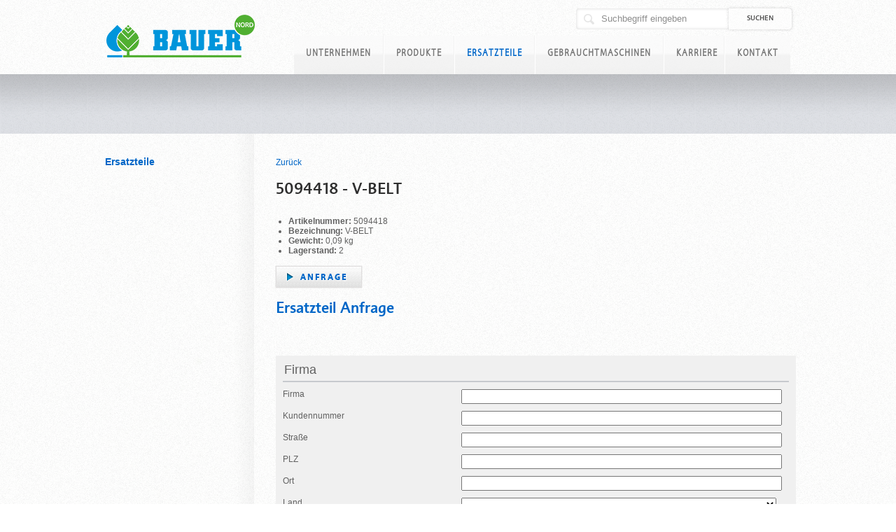

--- FILE ---
content_type: text/html; charset=UTF-8
request_url: https://www.bauer-nord.com/de/ersatzteile?cnh=5094418-v_belt
body_size: 5451
content:
<!DOCTYPE html>
<html lang="de-DE">
  <head>


<!-- Google Tag Manager -->
<script>(function(w,d,s,l,i){w[l]=w[l]||[];w[l].push({'gtm.start':
new Date().getTime(),event:'gtm.js'});var f=d.getElementsByTagName(s)[0],
j=d.createElement(s),dl=l!='dataLayer'?'&l='+l:'';j.async=true;j.src=
'https://www.googletagmanager.com/gtm.js?id='+i+dl;f.parentNode.insertBefore(j,f);
})(window,document,'script','dataLayer','GTM-PX4X4NV');</script>
<!-- End Google Tag Manager -->


  
		
			
		
		
		
		
		
		
		
		
	  	
		
		<meta http-equiv="X-UA-Compatible" content="IE=edge" />
<link rel="shortcut icon" href="/favicon_bnh.ico" type="image/x-icon" />
	<meta http-equiv="Content-Type" content="text/html; charset=UTF-8">

			<title>Ersatzteile - 86516632 - FEDER - BAUER Nord </title>
	<meta name="solr_website" content="bnh" />
<meta name="author" content="www.bauer-nord.com">
<meta name="publisher" content="www.bauer-nord.com">



	<link rel="canonical" href="/de/ersatzteile">

	<link rel="alternate" hreflang="en-GB" href="/en/ersatzteile">
	<link rel="alternate" hreflang="fr-FR" href="/fr/ersatzteile">
	<link rel="alternate" hreflang="pt-BR" href="/pt/ersatzteile">
	<link rel="alternate" hreflang="ro-RO" href="/ro/ersatzteile">
	<link rel="alternate" hreflang="ru-RU" href="/ru/ersatzteile">
	<link rel="alternate" hreflang="es" href="/es/ersatzteile">
	<link rel="alternate" hreflang="hu-hu" href="/hu/ersatzteile">
	<link rel="alternate" hreflang="zh-cn" href="/cn/ersatzteile">




		<!--[if lt IE 9]>
		<script src="dist/html5shiv.js"></script>
		<![endif]-->
		

		
		
		
		

		
		
		
		
		
		
		
		
		
		
		


		

		<!-- getStyles is called at 2026-01-19T19:48:22+01:00 --><link rel="stylesheet" type="text/css" href="/temp/css/cfa258af14870f088d6ed9a65f6626e2.css" />

		
	</head>

									


	<body lang="de" class=" layoutIndex">


<!-- Google Tag Manager (noscript) -->
<noscript><iframe src="https://www.googletagmanager.com/ns.html?id=GTM-NNVLNPX" height="0" width="0" style="display:none;visibility:hidden"></iframe></noscript>
<!-- End Google Tag Manager (noscript) -->



<!--noindex-->


		<div id="pageWrap" >
			
<div id="header">
    <div class="inner">
        <p id="branding" class="test">
            <a href="/"  accesskey="0"><img src="/images/layout/logos/logo.png?t=170526" width="279" height="119"/></a>
        </p>
        <div class="socialmedia">
            <a href="#" class="youtube"><img src="/images/content/icons/youtube-icon.png"/></a>
            <a href="#" class="facebook"><img src="/images/content/icons/facebook-icon.png"/></a>
            <div class="usflag"></div>
        </div>
        <div id="tools" class="clear">
            <form class="general suche" method="get" action="#form" id="searchform">
	<fieldset>
	<div id="quicksearch" class="clear">
			<input type="text" class="text keyword" name="keyword" id="keyword"  value="Suchbegriff eingeben">
			<input type="submit" name="submitButton" class="submit" value="Suchen">
	</div>
	</fieldset>
</form>

        </div>
        <hr class="hide"/>
        <div id="navigation" class="clear">
            	<ul>
																<li class="mainmenu  ">
			<a href="/de/unternehmen">Unternehmen</a>
							<div class="sub clear">
	<div class="subContent">
		<img title="" alt="" src="/upload/image/original/3506.png" />
	</div>
	<ul class="subList">
																<li class="head  ">
					<a href="/de/unternehmen/bauer-nord-ahlen">BAUER Nord Ahlen</a>
									</li>
																			<li class="head  ">
					<a href="/de/unternehmen/bauer-gruppe">BAUER Gruppe</a>
									</li>
																			<li class="head  ">
					<a href="/de/unternehmen/agb-agab-arb-und-ekb">AGB, AGAB, ARB und EKB</a>
									</li>
																																																																																										</ul>
</div>
					</li>
															<li class="mainmenu  ">
			<a href="/de/produkte">Produkte</a>
					</li>
									<li class="mainmenu active ">
			<a href="/de/ersatzteile">Ersatzteile</a>
					</li>
															<li class="mainmenu  ">
			<a href="/de/gebrauchtmaschinen">Gebrauchtmaschinen</a>
					</li>
									<li class="mainmenu  home">
			<a href="/de/karriere">Karriere</a>
					</li>
															<li class="mainmenu  ">
			<a href="/de/kontakt">Kontakt</a>
							<div class="sub clear">
	<div class="subContent">
		<img title="Kontakt" alt="Kontakt" src="/upload/image/original/1170.png" />
	</div>
	<ul class="subList">
																<li class="head  ">
					<a href="/de/kontakt/kontakt">Kontakt</a>
									</li>
																			<li class="head  ">
					<a href="/de/kontakt/geschaeftsleitung">Geschäftsleitung</a>
									</li>
																			<li class="head  ">
					<a href="/de/kontakt/vertriebspartner">Vertriebspartner</a>
									</li>
																																																																		</ul>
</div>
					</li>
								
	</ul>

        </div>
    </div>
</div>

			<hr class="hide" />
			<div id="subHeader" class="noSubnavigation noTeaser">
				<div class="inner">
					
					<hr class="hide" />
					
									</div>
			</div>
			<hr class="hide" />
			
<!--/noindex-->

			<div id="mainWrap" class="clear">
				<div class="inner clear">
											<div id="content" class="content">
							<div class="inside">
								
								<div class="article">
    <p class="back-link">
        <a href="/de/ersatzteile">Zurück</a>
    </p>

    <h1>5094418 - V-BELT</h1>

    

            <ul>
                                                <li><strong>Artikelnummer:</strong> 5094418</li>
                                                                <li><strong>Bezeichnung:</strong> V-BELT</li>
                                                                <li><strong>Gewicht:</strong> 0,09&nbsp;kg</li>
                                                                <li><strong>Lagerstand:</strong> 2</li>
                                    </ul>
    
            <div class="specialButton" style="margin-bottom:15px;">
            
            
            <a href="mailto:ahlen@bauer-at.com?subject=Anfrage%20zu%205094418%20-%20V-BELT&body=Guten%20Tag%2C%20%0A%0Aich%20habe%20Interesse%20am%20oben%20genannten%20Produkt.%0A%0ABitte%20kontaktieren%20Sie%20mich%20unter%3A%0A%0A%0A">Anfrage</a>
        </div>
    </div><div class="article ">
			<h2>Ersatzteil Anfrage</h2>
		<div class="detailArticle clear">
		
		<div>
																																<div class="imgRightLeft imgLeft">
											</div>
										<div class="articleContent leftSpacer">
																
			</div>
		</div>
	</div>
</div>
<hr class="hide no-print" />


<div class="clear"></div>
	<div class="warrantyClaim">
		<form method="post" id="form" action="#form">

		
		<input type="hidden" id="csrf-token_696e7c76d6d05" name="csrf-token" value="696e7c76d6d05:adbb7532c793754a08274bab5c6a5d15b7cb9894">
				

				<div class="fieldsetContainer">
			<div class="group">
				<legend><h3>Firma</h3></legend>
				<div class="clearfix">
					<div class="up"><label for="frm_companyName"></label></ul></div>
					<div class="left">Firma</ul></div>
					<div class="right"><input type="text" class="field" name="frm_companyName" id="frm_companyName" value=""  /></ul></div>
				</ul></div>
									<div class="clearfix">
						<div class="up"><label for="frm_number"></label></ul></div>
						<div class="left">Kundennummer</ul></div>
						<div class="right"><input type="text" class="field" name="frm_number" id="frm_number" value="" /></ul></div>
					</ul></div>
													<div class="clearfix">
						<div class="up"><label for="Person_Street"><label></ul></div>
						<div class="left">Straße<span class="requ"></span></ul></div>
						<div class="right"><input type="text" class="field" name="Person_Street" id="Person_Street" value="" /></ul></div>
					</ul></div>
					<div class="clearfix">
						<div class="up"><label for="Person_Zip"></label></ul></div>
						<div class="left">PLZ<span class="requ"></span></ul></div>
						<div class="right"><input type="text" class="field" name="Person_Zip" id="Person_Zip" value="" /></ul></div>
					</ul></div>
					<div class="clearfix">
						<div class="up"><label class="rowalignment" for="Person_City"></label></ul></div>
						<div class="left">Ort<span class="requ"></span></ul></div>
						<div class="right"><input type="text" class="field" name="Person_City" id="Person_City" value="" /></ul></div>
					</ul></div>
					<div class="clearfix">
						<div class="up"><label class="rowalignment" for="Person_Country"></label></ul></div>
						<div class="left">Land<span class="requ"></span></ul></div>
						<div class="right"><select class="field" name="Person_Country" id="Person_Country" />
						<option>Land auswählen ...</option>
													<option value="" selected="select"></option>
													<option value="" selected="select"></option>
													<option value="" selected="select"></option>
													<option value="EG">Ägypten</option>
													<option value="AL">Albanien</option>
													<option value="DZ">Algerien</option>
													<option value="AO">Angola</option>
													<option value="AR">Argentinien</option>
													<option value="AM">Armenien</option>
													<option value="AZ">Aserbaidschan</option>
													<option value="ET">Äthiopien</option>
													<option value="AU">Australien</option>
													<option value="BS">Bahamas</option>
													<option value="BH">Bahrain</option>
													<option value="BD">Bangladesch</option>
													<option value="BY">Belarus</option>
													<option value="BE">Belgien</option>
													<option value="BZ">Belize</option>
													<option value="BJ">Benin</option>
													<option value="BM">Bermuda</option>
													<option value="BO">Bolivien</option>
													<option value="BA">Bosnien und Herzegowina</option>
													<option value="BR">Brasilien</option>
													<option value="BG">Bulgarien</option>
													<option value="BF">Burkina Faso</option>
													<option value="ky">Cayman Islands</option>
													<option value="CL">Chile</option>
													<option value="CR">Costa Rica</option>
													<option value="DK">Dänemark</option>
													<option value="DE">Deutschland</option>
													<option value="DO">Dominikanische Republik</option>
													<option value="EC">Ecuador</option>
													<option value="SV">El Salvador</option>
													<option value="CI">Elfenbeinküste</option>
													<option value="EE">Estland</option>
													<option value="FO">Färöer-Inseln</option>
													<option value="FI">Finnland</option>
													<option value="FR">Frankreich</option>
													<option value="PF">Französisch-Polynesien</option>
													<option value="GA">Gabun</option>
													<option value="GM">Gambia</option>
													<option value="GE">Georgien</option>
													<option value="GH">Ghana</option>
													<option value="GR">Griechenland</option>
													<option value="GP">Guadeloupe</option>
													<option value="GT">Guatemala</option>
													<option value="GN">Guinea</option>
													<option value="GY">Guyana</option>
													<option value="HA">Haiti</option>
													<option value="HN">Honduras</option>
													<option value="HK">Hong Kong</option>
													<option value="IN">Indien</option>
													<option value="ID">Indonesien</option>
													<option value="IQ">Irak</option>
													<option value="IR">Iran</option>
													<option value="IE">Irland</option>
													<option value="IS">Island</option>
													<option value="IL">Israel</option>
													<option value="IT">Italien</option>
													<option value="JM">Jamaika</option>
													<option value="JP">Japan</option>
													<option value="YE">Jemen</option>
													<option value="JO">Jordanien</option>
													<option value="KH">Kambodscha</option>
													<option value="CM">Kamerun</option>
													<option value="CA">Kanada</option>
													<option value="KZ">Kasachstan</option>
													<option value="QA">Katar</option>
													<option value="KE">Kenia</option>
													<option value="KG">Kirgisistan</option>
													<option value="CO">Kolumbien</option>
													<option value="NL">Königreich der Niederlande</option>
													<option value="KR">Korea, Süd</option>
													<option value="XK">Kosovo</option>
													<option value="HR">Kroatien</option>
													<option value="CU">Kuba</option>
													<option value="KW">Kuwait</option>
													<option value="LA">Laos</option>
													<option value="LS">Lesotho</option>
													<option value="LV">Lettland</option>
													<option value="LB">Libanon</option>
													<option value="LR">Liberia</option>
													<option value="LY">Libyen</option>
													<option value="LT">Litauen</option>
													<option value="LU">Luxemburg</option>
													<option value="MG">Madagaskar</option>
													<option value="MW">Malawi</option>
													<option value="MY">Malaysia</option>
													<option value="ML">Mali</option>
													<option value="MT">Malta</option>
													<option value="MA">Marokko</option>
													<option value="MQ">Martinique</option>
													<option value="MR">Mauretanien</option>
													<option value="MU">Mauritius</option>
													<option value="MK">Mazedonien</option>
													<option value="MX">Mexiko</option>
													<option value="MD">Moldawien</option>
													<option value="MC">Monaco</option>
													<option value="MN">Mongolei</option>
													<option value="ME">Montenegro</option>
													<option value="MZ">Mosambik</option>
													<option value="MM">Myanmar</option>
													<option value="NA">Namibia</option>
													<option value="NC">Neukaledonien</option>
													<option value="NZ">Neuseeland</option>
													<option value="NI">Nicaragua</option>
													<option value="AN">Niederländische Antillen</option>
													<option value="NG">Nigeria</option>
													<option value="NO">Norwegen</option>
													<option value="OM">Oman</option>
													<option value="AT">Österreich</option>
													<option value="PK">Pakistan</option>
													<option value="PS">Palästina</option>
													<option value="PA">Panama</option>
													<option value="PY">Paraguay</option>
													<option value="PE">Peru</option>
													<option value="PH">Philippinen</option>
													<option value="PL">Polen</option>
													<option value="PT">Portugal</option>
													<option value="PR">Puerto Rico</option>
													<option value="RW">Ruanda</option>
													<option value="RO">Rumänien</option>
													<option value="RU">Russland</option>
													<option value="ZM">Sambia</option>
													<option value="SA">Saudi-Arabien</option>
													<option value="SE">Schweden</option>
													<option value="CH">Schweiz</option>
													<option value="SN">Senegal</option>
													<option value="YU">Serbien</option>
													<option value="RS">Serbien</option>
													<option value="SC">Seychellen</option>
													<option value="ZW">Simbabwe</option>
													<option value="SG">Singapur</option>
													<option value="SK">Slowakei</option>
													<option value="SI">Slowenien</option>
													<option value="SO">Somalia</option>
													<option value="ES">Spanien</option>
													<option value="LK">Sri Lanka</option>
													<option value="ZA">Südafrika</option>
													<option value="SD">Sudan</option>
													<option value="SS">Südsudan</option>
													<option value="SR">Suriname</option>
													<option value="SZ">Swasiland</option>
													<option value="SY">Syrien</option>
													<option value="TJ">Tadschikistan</option>
													<option value="TW">Taiwan, Republik China</option>
													<option value="TZ">Tansania</option>
													<option value="TH">Thailand</option>
													<option value="TT">Trinidad, Tobago</option>
													<option value="TD">Tschad</option>
													<option value="CZ">Tschechien</option>
													<option value="TN">Tunesien</option>
													<option value="TR">Türkei</option>
													<option value="TM">Turkmenistan</option>
													<option value="UG">Uganda</option>
													<option value="UA">Ukraine</option>
													<option value="HU">Ungarn</option>
													<option value="UY">Uruguay</option>
													<option value="UZ">Usbekistan</option>
													<option value="VE">Venezuela</option>
													<option value="AE">Vereinigte Arabische Emirate</option>
													<option value="US">Vereinigte Staaten</option>
													<option value="GB">Vereinigtes Königreich</option>
													<option value="VN">Vietnam</option>
													<option value="CN">Volksrepublik China</option>
													<option value="CF">Zentralafrikanische Republik</option>
													<option value="CY">Zypern</option>
												</select></ul></div>
					</ul></div>
							</ul></div>
		</ul></div>
		<div class="fieldsetContainer group">
			<legend><h3>Kontaktdaten</h3></legend>
			<div class="fieldsetInner">

				<div class="clearfix">
					<div class="up"><label for="Person_Sex_Label"></label></ul></div>
					<div class="left">Geschlecht<span class="requ">*</span></ul></div>
					<div class="right">
						<label for="Person_Sex1"><input type="radio" class="radio" name="Person_Sex" id="Person_Sex1" value="male"  />
							Herr</label>
						<label for="Person_Sex2"><input type="radio" class="radio" name="Person_Sex" id="Person_Sex2" value="female" />
							Frau</label>
					</ul></div>
				</ul></div>
				<div class="clearfix">
					<div class="up"><label for="Person_Firstname"></label></ul></div>
					<div class="left">Vorname<span class="requ">*</span></ul></div>
					<div class="right"><input type="text" class="field" name="Person_Firstname" id="Person_Firstname" value="" /></ul></div>
				</ul></div>

				<div class="clearfix">
					<div class="up"><label for="Person_Lastname"></label></ul></div>
					<div class="left">Nachname<span class="requ">*</span></ul></div>
					<div class="right"><input type="text" class="field" name="Person_Lastname" id="Person_Lastname" value="" /></ul></div>
				</ul></div>

				<div class="clearfix">
					<div class="up"><label for="Person_Email"></label></ul></div>
					<div class="left">E-Mail<span class="requ">*</span></ul></div>
					<div class="right"><input type="text" class="field" name="Person_Email" id="Person_Email" value="" /></ul></div>
				</ul></div>

				<div class="clearfix">
					<div class="up"><label for="Person_Phone"></label></ul></div>
					<div class="left">Telefon</ul></div>
					<div class="right"><input type="text" class="field" name="Person_Phone" id="Person_Phone" value="" /></ul></div>
				</ul></div>
									<input type="hidden" name="frm_fax" id="frm_fax" value="" />
					<input type="hidden" name="frm_website" id="frm_website" value="" />
							</ul></div>

		</ul></div>

		<div class="fieldsetContainer group">
			<legend><h3>Nachricht</h3></legend>
			<div class="fieldsetInner">
				<div class="clearfix">
					<div class="up"><label for="frm_subject"></label></ul></div>
					<div class="left">Betreff<span class="requ">*</span></ul></div>
					<div class="right"><input type="text" class="field" name="frm_subject" id="frm_subject" value="" /></ul></div>
				</ul></div>

				<div class="clearfix">
					<div class="up"><label for="frm_text"></label></ul></div>
					<div class="left">Text<span class="requ">*</span></ul></div>
					<div class="right"><textarea class="field" name="frm_text" id="frm_text"></textarea></ul></div>
				</ul></div>

			</ul></div>

		</ul></div>
						
		<div class="fieldsetInner"></ul></div>

		<div class="smalltext btnmargin"><p class="info">Bitte beachen Sie, dass mit <span class="highlight">*</span> gekennzeichnete Felder ausgefüllt werden müssen.</p></ul></div>

		<div class="clearfix">
			<div class="left">
				<li class="specialButton">
					<input id="sbmtbttn" type="submit" value="Daten absenden" name="submitButton">
				</li>
			</ul></div>
		</ul></div>

		<br />

	

	</form>

	</div>




								
							</div>
						</div>
						<hr class="hide" />
						
<!--noindex-->

						<div id="sidebarleft" class="sidebar">
							<div class="quick">
	<h3><a href="/ersatzteile">Ersatzteile</a></h3>
	<ul class="listing">
	</ul>
</div>


						</div>
						
<!--/noindex-->

									</div>
			</div>
			
<!--noindex-->

			<hr class="hide" />
			<div id="footer">
	<div class="inner clear">
		<div class="block">
            <h4>Links:</h4>
            <ul>
                <li>
                    <a href="/kontakt">Impressum</a>
                </li>
                <li>
                    <a href="/de/agb" >AGB</a>
                </li>
                <li>
                    <a href="/agb" >Allgemeine Reparaturbedingungen</a>
                </li>
                <li>
                    <a href="/agb" >Allgemeine Mietbedingungen</a>
                </li>
			</ul>
        </div>
        <div class="block social">
            <h4>Social Media:</h4>
            <ul>
                <li class="facebook">
                    <a href=
                    "https://www.facebook.com/bnhlandtechnik"
                    target="_blank"><span>Facebook</span></a>
                </li>
	<li class="footer-link"><a class="footer-link" href="/de/unternehmen/datenschutz">Datenschutz</a></li>
	<li class="footer-link"><a class="footer-link" href="/de/unternehmen/datenschutz">Google Analytics</a></li>
            </ul>
        </div>
        <div class="group">
            <h4>BAUER Gruppe:</h4>
            <ul>
				<li class="bauer">
                    <a href="http://www.bauer-at.com/" target="_blank">BAUER</a>
                </li>
                <li class="bsa">
                    <a href="http://www.bsa-de.com/" target="_blank">BSA
                    Gülletechnik</a>
                </li>
                <li class="eckart">
                    <a href="http://www.eckart-maschinenbau.de/" target=
                    "_blank">Eckart Maschinenbau</a>
                </li>
                <li class="fan last">
                    <a href="http://www.fan-separator.de/" target="_blank">FAN
                    Separatoren</a>
                </li>
                <li class="bauer-au">
                    <a href="http://www.bauer-au.com/" target="_blank">BAUER
                    Australien</a>
                </li>
                <li class="bauer-br">
                    <a href="http://www.bauer-br.com" target="_blank">BAUER do
                    brazil</a>
                </li>
				<li class="sgt">
					<a href="https://www.sgt-de.com/" target="_blank">SGT</a>
				</li>
            </ul>
        </div>
	</div>
	
</div>

		</div>
		
		<script type="text/javascript" src="/temp/js/0ddffc29678f08c1b5ca8070d42445d7-min.js"></script>

		<script type="text/javascript" src="/temp/js/block-0d768cadd45930357f3ce19f49b521d1cae5e993-min.js"></script>
		<script type="text/javascript">if(typeof console !== "undefined") {}</script>
		
<!--/noindex-->

		
	</body>
</html>


--- FILE ---
content_type: text/css
request_url: https://www.bauer-nord.com/temp/css/cfa258af14870f088d6ed9a65f6626e2.css
body_size: 23831
content:
@media print{body{font-size:11pt;background:#fff;text-align:left;color:black}body *{background-color:inherit;color:black !important;font-family:Verdana,Arial,sans-serif !important}#tools,#nav-main,#breadcrumbs,#skiplinks,#header #navigation,#header #tools,#footer .inner,#mainnav,.no-print,.sidebar,.hide,.footer-nav,#customerMenu,#subHeader,form{display:none !important}#footer .inner+.inner{display:block !important}#mainWrap,.content{width:100%}#footer ul{border-top:1px solid #ccc;padding-top:5px;margin-top:5px}#footer ul,#footer ul li{width:100%;text-align:center;list-style:none;font-size:8pt;padding-right:0}#footer ul{margin-top:20px;padding-top:10px;margin-left:0 !important;padding-left:0 !important}#footer ul li{width:auto;display:inline-block;margin-left:0 !important;padding-left:0 !important}#footer ul li.first{width:100%;display:block;margin-bottom:4px}.breadcrumbs{padding-bottom:5px;padding-bottom:5px;clear:both;height:1em;width:100%}.breadcrumbs li{float:left;display:inline-block}.breadcrumbs,.breadcrumbs li{width:auto;list-style:none;font-size:8pt;padding-right:4px;color:#ccc}.breadcrumbs,.detailNav,li.pdf,a.galleryButton{display:none}.right .block ul{display:none}table{font-size:inherit}table{border-collapse:separate;border-spacing:0}caption,th,td{font-weight:normal;text-align:left}.tableListing table{background-color:#fff;border:1px solid #000;overflow:hidden;width:100%;margin-top:30px}.tableListing table th{background:#eef1f3;border-bottom:2px solid #000;color:#2f2f2f;font-size:14px;font-weight:bold;line-height:1em;padding:5px 8px;position:relative}.tableListing table td{border-bottom:1px solid #333;font-size:12px;line-height:1.4em;padding:5px 8px}.tableListing table tr.rows td{background-color:#f9fcfe}.tableListing table tr.last td{border-bottom:0 none}.tableListing table tr td,.tableListing table tr th{border-left:1px solid #000;vertical-align:middle}.tableListing table tr td p{margin:0}.tableListing table tr th.stk,.tableListing table tr td.stk{white-space:nowrap;width:140px}.tableListing table tr td a.addToCart{cursor:pointer;float:left}.tableListing.big table tr th.stk,.tableListing.big table tr td.stk{width:80px}.tableListing table tr th.img,.tableListing table tr td.img{width:40px}.tableListing table tr th.stat,.tableListing table tr td.stat{padding-left:5px;padding-right:0;text-align:center;width:20px}.tableListing table tr th.info,.tableListing table tr td.info{text-align:center}.tableListing table tr th.info img,.tableListing table tr td.info img{display:none}.tableListing table tr td.img{text-align:center}.tableListing.warenkorb table tr td.rab,.tableListing.warenkorb table tr td.ezp{text-align:right}.tableListing.warenkorb table tr th.nr,.tableListing.warenkorb table tr td.nr{text-align:center;width:10px}.tableListing table tr td.list,.tableListing table tr td.price{text-align:right}.tableListing table tr th.price,.tableListing table tr td.price{width:80px}.tableListing table tr td.price-right{text-align:right}.tableListing table tr td.stk input.text{border:medium none;color:#5b5b5b;float:left;height:22px;padding:0;text-align:center;width:48px}.tableListing.warenkorb .ajaxLoader{display:none}.tableListing table tr td.stk input.image{float:left;margin:3px 0 0 5px;padding:0}.tableListing table tr td.stk div.clear{background-color:#f60;overflow:hidden;width:75px}.tableListing table tr td.art img.set{margin-left:10px;margin-top:1px}.tableListing table tr th .change{float:right;margin-top:1px}.tableListing table tr th .change a.top{display:block;height:5px;overflow:hidden;text-indent:-9999px;width:12px}.tableListing table tr th .change a.bottom{display:block;height:5px;margin-top:2px;overflow:hidden;text-indent:-9999px;width:12px}.tableListing table tr td,.tableListing table tr th{border-left:1px solid #000 !important}.tableListing h2{font-size:12px !important}}@font-face{font-family:'informaprobold';src:url('/fonts/informapro_bold-webfont.eot');src:url('/fonts/informapro_bold-webfont.eot?#iefix') format('embedded-opentype'),url('/fonts/informapro_bold-webfont.woff') format('woff'),url('/fonts/informapro_bold-webfont.ttf') format('truetype'),url('/fonts/informapro_bold-webfont.svg#informaprobold') format('svg');font-weight:normal;font-style:normal}@font-face{font-family:'informapromedium';src:url('/fonts/informapro_medium-webfont.eot');src:url('/fonts/informapro_medium-webfont.eot?#iefix') format('embedded-opentype'),url('/fonts/informapro_medium-webfont.woff') format('woff'),url('/fonts/informapro_medium-webfont.ttf') format('truetype'),url('/fonts/informapro_medium-webfont.svg#informapromedium') format('svg');font-weight:normal;font-style:normal}@font-face{font-family:'informapronormal';src:url('/fonts/informapro_normal-webfont.eot');src:url('/fonts/informapro_normal-webfont.eot?#iefix') format('embedded-opentype'),url('/fonts/informapro_normal-webfont.woff') format('woff'),url('/fonts/informapro_normal-webfont.ttf') format('truetype'),url('/fonts/informapro_normal-webfont.svg#informapronormal') format('svg');font-weight:normal;font-style:normal}@font-face{font-family:'informaprocondensedlight';src:url('/fonts/informaprocondensed_light-webfont.eot');src:url('/fonts/informaprocondensed_light-webfont.eot?#iefix') format('embedded-opentype'),url('/fonts/informaprocondensed_light-webfont.woff') format('woff'),url('/fonts/informaprocondensed_light-webfont.ttf') format('truetype'),url('/fonts/informaprocondensed_light-webfont.svg#informaprocondensedlight') format('svg');font-weight:normal;font-style:normal}@media screen{html,body,div,span,applet,object,iframe,h1,h2,h3,h4,h5,h6,p,blockquote,pre,a,abbr,acronym,address,big,cite,code,del,dfn,em,font,img,ins,kbd,q,s,samp,small,strike,strong,sub,sup,tt,var,dl,dt,dd,ol,ul,li,fieldset,form,label,legend table,caption,tbody,tfoot,thead,tr,th,td{border:0;outline:0;margin:0;padding:0;font-weight:inherit;font-style:inherit;font-size:100%;font-family:inherit;vertical-align:baseline}:focus{outline:0}html{height:100%}body{color:#616161;font-size:75.00%;background:#f60;background:url(/images/layout/bg.png) left bottom}body,form,form input,form select,form textarea{font-family:Arial,Verdana,Helvetica,sans-serif}ul,ol{list-style:none}table{border-collapse:separate;border-spacing:0}caption,th,td{text-align:left;font-weight:normal}blockquote:before,blockquote:after,q:before,q:after{content:""}blockquote,q{quotes:"" ""}pre,code,kbd,tt,samp,var{font-size:100%}table{font-size:inherit}.hide,.print{position:absolute;top:-32768px;left:-32768px}.clear:after{content:".";display:block;height:0;clear:both;visibility:hidden}.clear{display:inline-block}/*\*/* html .clear{height:1%}.clear{display:block}/**/.centersite{width:700px;margin:0 auto}article,aside,details,figcaption,figure,footer,header,hgroup,menu,nav,section{display:block}h1,h2,h3,h4,h5,h6{margin:0 0 15px 0;font-weight:normal}h1{color:#2f2f2f;font-size:22px;font-family:'informapromedium';margin-bottom:26px}h2{font-size:1.8333em}h3{font-size:1.5em}h4{font-size:1.3333em}h5{font-size:1.1667em}h6{font-size:1.1667em}h1 span{font-family:'informapronormal'}ul,ol,dl,ul li,ol li{list-style-type:none}.content ul,.content ol{margin:0 0 15px 1em}.content dl{margin:0 0 15px 0}.content ul,.content ul li{list-style-type:disc}.content ul ul,.content ul ul li{list-style-type:circle;margin-bottom:0}.content ol,.content ol li{list-style-type:decimal}.content ol ol,.content ol ol li{list-style-type:lower-latin;margin-bottom:0}.content ul li,.content ol li{margin-left:.5em}*+html .content ol li{margin-left:1em}dt{font-weight:bold}dd{margin:0 0 15px .8em}p{line-height:1.5em;margin:0 0 15px 0}p.small{font-size:.91667em}blockquote,cite,q{font-style:italic}blockquote{margin:0 0 15px 1.5em}strong,b{font-weight:bold}em,i{font-style:italic}big{font-size:1.1667em}small{font-size:.91667em}pre{line-height:1.5em;margin:0 0 15px 0}pre,code,kbd,tt,samp,var{font-size:100%}kbd,samp,var,tt{font-weight:bold}var,dfn{font-style:italic}acronym{border-bottom:1px #aaa dotted;font-variant:small-caps;letter-spacing:.07em;cursor:help}sub{bottom:-0.25em}sup{top:-0.5em}sub,sup{font-size:75%;line-height:0;position:relative;vertical-align:baseline}hr{color:#fff;background:transparent;margin:0 0 15px 0;padding:0 0 15px 0;border:0;border-bottom:1px #eee solid}.hr{height:2px;overflow:hidden;background:url(/images/layout/hr.png) left center repeat-x;color:inherit;margin:15px 0}.hr hr{position:absolute;top:0;left:-32768px}a{color:#0094d8;text-decoration:none}a:visited{color:#0094d8}a:hover,a:focus,a:active{color:#0094d8;text-decoration:underline;outline:0}.first-child{margin-left:0 !important;padding-left:0 !important;border-left:0 !important}.last-child{margin-right:0 !important;padding-right:0 !important;border-right:0 !important}#mainWrap{background:url(/images/layout/mainwrap.png) left top}#sidebarleft.sidebar{float:left;width:221px;padding:32px 0}#sidebarleft.sidebar .quick{width:190px;margin-left:7px}#sidebar-right.sidebar{float:right;width:241px}#sidebar-right.sidebar .quick{width:234px}.contentWrapper{float:right;width:773px;padding:32px 0;position:relative}.content{width:773px;float:right;padding:32px 0}.contentWrapper .content{width:518px;float:left;padding:0}.content .inside{padding-left:30px;padding-right:0}.contentWrapper .content .inside{padding-left:30px;padding-right:18px}#mainWrap.alone,#mainWrap.alone .content{width:100%;float:none}.inner{width:994px;margin:0 auto}#mainWrap .inner{background:url(/images/layout/sidebar/sidebar_left_new.png) left top repeat-y}#mainWrap.alone .inner{background:0}#header{width:100%;height:109px;background:url(/images/layout/header/header.png) left top repeat-x}#header .inner{height:109px;position:relative;background:url(/images/layout/logos/logo_konzept.png) 893px 8px no-repeat}#branding{display:block;position:absolute;left:-5px;top:0;width:279px;height:119px;color:inherit;background:url(/images/layout/logos/logo.png?t=170526) left bottom no-repeat}#branding a{display:block;width:279px;height:119px;overflow:hidden;text-indent:-9999px}#tools{position:absolute;right:0;top:0}#subHeader{width:100%;background:url(/images/layout/header/subheader.png) left top repeat-x}#subHeader .inner{position:relative}#quicksearch{position:absolute;right:2px;top:24px;width:312px;height:38px;background:url(/images/layout/header/search_bg.png) left top no-repeat}#warrantycardsearchform,#warrantycardincompletesearchform{float:left}#warrantycardquicksearch,#warrantycardincompletequicksearch{width:312px;height:38px;background:url(/images/layout/header/search_bg.png) left top no-repeat}#quicksearch_searched{width:312px;height:38px;background:url(/images/layout/header/search_bg.png) left top no-repeat}#quicksearch_loggedIn{width:312px;height:38px;background:url(/images/layout/header/search_bg.png) left top no-repeat}#quicksearch input.text,#quicksearch_searched input.text,#quicksearch_loggedIn input.text,#warrantycardquicksearch input.text,#warrantycardincompletequicksearch input.text{background:0;border:0;margin:11px 0 0 36px;color:#8e8e8e;width:175px;float:left;padding:0}#quicksearch input.submit,#quicksearch_searched input.submit,#quicksearch_loggedIn input.submit,#warrantycardquicksearch input.submit,#warrantycardincompletequicksearch input.submit{border:0;color:#8e8e8e;width:88px;float:left;padding:0 !important;cursor:pointer;margin:12px 0 0 8px;text-transform:uppercase;background:0;text-align:center;font-size:10px;line-height:13px !important;color:#4e4e4e;text-shadow:1px 1px 2px #fff;font-family:'informapromedium'}.ie9 #quicksearch input.text,.ie9 #quicksearch_searched input.text,.ie9 #quicksearch_loggedIn input.text{margin:12px 0 0 36px}.ie9 #quicksearch input.submit,.ie9 #quicksearch_searched input.submit,.ie9 #quicksearch_loggedIn input.submit{margin:13px 0 0 8px}#customerLogin{height:40px;position:absolute;right:331px;top:23px;width:166px;background:url(/images/layout/header/kundenlogin.png) left top no-repeat}#customerLogin ul,#customerLogin ul li{margin:0;padding:0;list-style-type:none}#customerLogin ul li a{display:block;margin:14px 15px 0 58px;text-decoration:none;text-transform:uppercase;font-size:10px;text-shadow:1px 1px 2px #fff;color:#8e8e8e;font-family:'informapromedium'}#customerLogin .retailerNew{width:300px !important}#customerLogin ul li a:hover{text-decoration:underline}.ie7 #customerLogin ul li a{margin:12px 15px 0 58px}#navigation{position:absolute;right:0;bottom:0;z-index:9999;background:url(/images/layout/navigation/navigation_bg.png) right bottom repeat-x;font-family:'informaprocondensedlight',Arial;padding-right:8px}#navigation ul{float:right;list-style:none}#navigation ul li{float:left;text-align:center;position:relative;z-index:9998}#navigation ul li a,#navigation ul li strong{display:block;font-size:14px;color:#4e4e4e;text-decoration:none;text-transform:none;font-weight:bold;text-shadow:1px 1px 2px #fff;padding:6px 0;letter-spacing:1px}#navigation ul li strong,#navigation ul li.active a,#navigation ul li a:hover{color:#0094d8}#navigation ul li.home{width:85px}#navigation ul li.news{width:85px}#navigation ul li.company{width:135px}#navigation ul li.products{width:104px}#navigation ul li.contact{width:98px}#navigation ul li.service{width:96px}#navigation ul li.mainmenu:hover{box-shadow:-2px 0 2px -2px #b7b7b7}#navigation ul li.mainmenu:hover a{border-top:2px solid #7fc9eb;color:#4e4e4e;background-color:#fff;box-shadow:2px 0 2px -2px #b7b7b7,0 5px 5px -5px #fff;color:#4e4e4e;z-index:9999;position:relative;padding:4px 0 6px 0}#navigation ul li.mainmenu.service:hover+li{background:0}#navigation ul li.mainmenu div.sub{display:none;background:#fff;-webkit-box-shadow:0 0 2px #b7b7b7;-moz-box-shadow:0 0 2px #b7b7b7;box-shadow:0 0 2px #b7b7b7;position:absolute;top:26px;z-index:9997;padding:25px 0}#navigation ul li.mainmenu:hover div.sub{display:block}#navigation ul li.mainmenu ul li{position:static;float:left;text-align:left;width:162px;margin-bottom:.9em}#navigation ul li.mainmenu ul li a{color:#0094d8 !important;line-height:1.5em;font-size:12px;padding:0 !important;border:none !important;position:static !important;box-shadow:none !important;font-family:'informapromedium';font-weight:normal;letter-spacing:0}#navigation ul li.mainmenu ul li a:hover{text-decoration:underline}#navigation ul li.mainmenu div.sub{width:654px;left:-292px}#navigation ul li.mainmenu div.sub.oneCol{width:492px}#navigation ul li.mainmenu.contact div.sub{left:-369px}#navigation ul li.mainmenu.service div.sub{left:-467px}#navigation ul li.mainmenu.service div.sub.oneCol{left:-305px}#navigation ul li.mainmenu div.subContent{width:290px;float:left;text-align:center;padding-right:10px;background:url(/images/layout/navigation/subdelimiter.png) right center no-repeat}#navigation ul li.mainmenu div.sub ul.subList{width:324px;float:left;margin-left:15px;margin-right:15px}#navigation ul li.mainmenu div.sub.oneCol ul.subList{width:162px}#navigation ul li.mainmenu.products div.sub{left:-543px;width:897px;padding:20px 10px 20px 25px}#navigation ul li.mainmenu.products div.sub ul.subBlock{width:auto;float:none}#navigation ul li.mainmenu.products div.sub ul.subBlock li.head{float:left;width:212px;margin-right:15px}#navigation ul li.mainmenu.products div.sub ul.subBlock li.head.last{margin-right:0}#navigation ul li.mainmenu.products div.sub ul.subBlock li.head ul li{margin-top:10px;float:none}#navigation ul li.mainmenu.products div.sub ul.subBlock li.head.alone ul li{margin-top:0}#navigation ul li.mainmenu.products div.sub ul.subBlock li.head.alone ul{margin-top:0;margin-bottom:5px}#navigation ul li.mainmenu.products div.sub ul.subBlock li.head ul li li{margin-top:0;margin-left:15px}#navigation ul li.mainmenu.products div.sub ul.subBlock li.head a{text-transform:uppercase !important;font-size:14px !important;line-height:1.5em !important}#navigation ul li.mainmenu.products div.sub ul.subBlock li.head ul li a{text-transform:none !important;font-size:12px !important;line-height:1.7em !important}#navigation ul li.mainmenu.products div.sub ul.subBlock li.head ul li li a{color:#616161 !important;font-family:Arial;font-weight:normal;padding-left:10px !important;background:url(/images/layout/arrows.png) left -150px no-repeat}#navigation ul li.mainmenu.products div.sub ul.subBlock li.head.alone ul li a{color:#616161 !important;font-family:Arial;font-weight:normal}#navigation ul li.mainmenu.products div.sub ul.subBlock li.head ul li li a:hover{background:url(/images/layout/arrows.png) -394px -150px no-repeat;color:#0094d8 !important}#navigation ul li.mainmenu.products div.sub ul.subBlock li.head.green ul li li a:hover{background:url(/images/layout/arrows.png) -0 -210px no-repeat;color:#55ab26 !important}#navigation ul li.mainmenu.products div.sub ul.subBlock li ul{float:none;width:auto}#navigation ul li.mainmenu.products div.sub ul.subBlock li.blue,#navigation ul li.mainmenu.products div.sub ul.subBlock li.blue a{color:#0094d8 !important}#navigation ul li.mainmenu.products div.sub ul.subBlock li.green,#navigation ul li.mainmenu.products div.sub ul.subBlock li.green a{color:#55ab26 !important}#navigation ul li.mainmenu.products div.sub ul.subBlock li.brown,#navigation ul li.mainmenu.products div.sub ul.subBlock li.brown a{color:#ab7e26 !important}#navigation ul li.mainmenu.products div.sub ul.subBlock li.grey,#navigation ul li.mainmenu.products div.sub ul.subBlock li.grey a{color:#4e4e4e !important}#navigation ul li.mainmenu.products div.sub ul.subBlock li.head ul li li a{color:#616161 !important}#navigation ul li.mainmenu.products div.sub ul.subBlock li.head.group{margin-right:0;float:right;clear:right}#navigation ul li.mainmenu.products div.sub ul.subBlock li.head.grouplast{margin-right:0;clear:right;float:right}#navigation ul li.language{width:78px;position:relative;padding-left:11px;margin-top:8px;background:url(/images/layout/navigation/trenner.png) left center no-repeat}#navigation ul li.language a{padding:0;font-family:'informapromedium';font-weight:normal;letter-spacing:0}#navigation ul li.language ul{display:none;position:absolute;top:14px;width:110px;right:-2px;z-index:9999;padding:6px 0 5px 0;float:none;background-color:#fff;-webkit-box-shadow:0 0 2px #b7b7b7;-moz-box-shadow:0 0 2px #b7b7b7;box-shadow:0 0 2px #b7b7b7}#navigation ul li.language:hover ul{display:block}#navigation ul li.language a.langicon{display:block;background-image:url('/images/index/buttons/lang-de.png');background-repeat:no-repeat;padding-left:59px}#navigation ul li.language:hover a.langicon{background-image:url('/images/index/buttons/lang-de.png');background-repeat:no-repeat}#navigation ul li.language a.langicon span{display:block;width:19px;height:12px;background:url(/images/flags/de.png) left center no-repeat;overflow:hidden;text-indent:-9999px;border:1px solid #d2d2d1}#navigation ul li.language:hover a.langicon span{border:1px solid #0094d8}#navigation ul li.language a.langicon.en span{background:url(/images/flags/en.png) left center no-repeat}#navigation ul li.language a.langicon.it span{background:url(/images/flags/it.png) left center no-repeat}#navigation ul li.language a.langicon.ru span{background:url(/images/flags/ru.png) left center no-repeat}#navigation ul li.language a.langicon.fr span{background:url(/images/flags/fr.png) left center no-repeat}#navigation ul li.language a.langicon.es span{background:url(/images/flags/es.png) left center no-repeat}#navigation ul li.language a.langicon.pt span{background:url(/images/flags/pt.png) left center no-repeat}#navigation ul li.language a.langicon.cn span{background:url(/images/flags/cn.png) left center no-repeat}#navigation ul li.language a.langicon.hu span{background:url(/images/flags/hu.png) left center no-repeat}#navigation ul li.language ul li a{padding:0;padding-right:10px;height:auto;text-align:left;display:block;color:#0094d8;text-transform:uppercase;font-size:9px;line-height:2.6em;background:url(/images/flags/de.png) right center no-repeat}#navigation ul li.language ul li a:hover{text-decoration:underline}#navigation ul li.language ul li{width:auto;text-align:left;height:auto;float:none;margin:0;padding:0 10px 0 20px;background:url(/images/layout/arrows.png) 10px -90px no-repeat}#navigation ul li.language ul li a.en{background:url(/images/flags/en.png) right center no-repeat}#navigation ul li.language ul li a.it{background:url(/images/flags/it.png) right center no-repeat}#navigation ul li.language ul li a.ru{background:url(/images/flags/si.png) right center no-repeat}#navigation ul li.language ul li a.fr{background:url(/images/flags/fr.png) right center no-repeat}#navigation ul li.language ul li a.es{background:url(/images/flags/es.png) right center no-repeat}#navigation ul li.language ul li a.pt{background:url(/images/flags/pt.png) right center no-repeat}#navigation ul li.language ul li a.cn{background:url(/images/flags/cn.png) right center no-repeat}#navigation ul li.language ul li a.hu{background:url(/images/flags/hu.png) right center no-repeat}#teaser{text-align:center;padding:7px}#teaser.default{height:345px;background:url(/images/layout/teaser/bg.jpg) center top no-repeat}#teaser.small{height:272px;background:url(/images/layout/teaser/bg_small.jpg) center top no-repeat}#teaser ul.teasernav,#teaser ul.teasernav li{margin:0;padding:0;list-style-type:none}#teaser ul.teasernav{width:980px;position:absolute;left:7px;top:7px;z-index:99}#teaser.small ul.teasernav{height:272px}#teaser ul.teasernav li{width:490px}#teaser.small ul.teasernav li{height:272px}#teaser ul.teasernav li a{display:block;overflow:hidden;height:100px;width:80px}#teaser ul.teasernav li.prev a{float:left}#teaser ul.teasernav li.next a{float:right}#teaser ul.teasernav li.next a span,#teaser ul.teasernav li.prev a span{display:block;height:100%;width:100%}#teaser ul.teasernav li.prev{position:absolute;left:0;top:0;height:0}#teaser ul.teasernav li.prev a span{width:32px;position:absolute;left:17px;top:17px;height:64px;background:url("/images/layout/arrows.png") no-repeat scroll -368px -687px transparent}#teaser ul.teasernav li.next{position:absolute;right:0;top:0;height:0}#teaser ul.teasernav li.next a span{width:32px;height:64px;position:absolute;right:17px;top:17px;background:url(/images/layout/arrows.png) no-repeat scroll 0 -689px transparent}#subNavigation{position:absolute;left:220px;bottom:0}.home #subNavigation{left:3px;bottom:0}#subNavigation ul li{float:left;height:39px;text-align:center;position:relative}#subNavigation ul li a{background:url(/images/layout/navigation/subnav.png) right center no-repeat;font-family:'informapromedium';font-size:13px;color:#8c8d90;text-transform:uppercase;text-shadow:1px 1px 2px #fff;text-decoration:none;letter-spacing:1px;display:block;height:39px;width:200px}.home #subNavigation ul li a{width:182px}#subNavigation ul li a span{padding:14px 0 9px;display:block}#subNavigation ul li.first a{background:url(/images/layout/navigation/subnav_first.png) right center no-repeat;width:187px}#subNavigation ul li.last a,#subNavigation ul li:nth-child(4) a{background:url(/images/layout/navigation/subnav_last.png) right center no-repeat;width:180px}#subNavigation ul li:nth-child(n+5){display:none}#subNavigation ul li a:hover span,#subNavigation ul li.active a span,#subNavigation ul li:hover a span{background:0;background-color:#fff;border-top:4px solid #00afff;padding:10px 0 9px;color:#000}#subNavigation ul li:hover a span{color:#0094d8}#subNavigation ul li.first:hover a,#subNavigation ul li.first.active a{border-left:1px solid #d0d1d4;width:186px}#subNavigation ul li.first:hover a span,#subNavigation ul li.first.active a span{padding-right:1px}#subNavigation ul li div.sub{display:none;left:-1px;width:210px;padding:20px 15px 20px 35px;background:#fff;box-shadow:2px 2px 2px #b7b7b7;border:1px solid #d0d1d4;border-top:0;border-right:0;position:absolute;top:39px;z-index:9999}#subNavigation ul li.first div.sub{left:0}#subNavigation ul li:hover div.sub{display:block}#subNavigation ul li div.sub ul.subBlock{width:auto;float:none}#subNavigation ul li div.sub ul.subBlock li{float:none;text-align:left;width:auto;height:auto}#subNavigation ul li div.sub ul.subBlock li a{background:0;font-family:'informapromedium';font-size:12px;color:#0094d8;text-transform:none;text-decoration:none;letter-spacing:0;display:block;height:auto;width:auto;text-align:left;border:0}#subNavigation ul li div.sub ul.subBlock li ul{margin-left:15px;margin-bottom:10px;margin-top:2px}#subNavigation ul li div.sub ul.subBlock li ul li a{background:0;font-family:Arial,Verdana;font-size:12px;color:#616161;line-height:1.8em !important;padding-left:10px;background:url(/images/layout/arrows.png) left -151px no-repeat}#subNavigation ul li div.sub ul.subBlock li ul li a:hover{text-decoration:underline}#subNavigation ul li div.sub ul.subBlock li ul li.active a,#subNavigation ul li div.sub ul.subBlock li ul li a:hover{background:url(/images/layout/arrows.png) -394px -151px no-repeat;color:#0094d8 !important}#config{width:253px;overflow:hidden;height:162px;position:absolute;bottom:-18px;right:-6px;background:url(/images/layout/sidebar/config_bg.png) left top no-repeat}#config .inside{padding:4px 6px}#config .inside h3{font-family:'informaprobold';font-size:16px;margin:10px 0 0 55px;color:#fff;text-transform:uppercase;letter-spacing:1px}#config .inside p{font-family:'informapronormal';font-size:13px;color:#fff;line-height:1.2em;margin:20px 20px 10px 16px}#config .inside ul{margin:0 10px 10px 18px}#config .inside ul li a{color:#fff;background:url(/images/layout/arrows.png) 0 -386px no-repeat;display:block;padding-left:15px;line-height:1.8em;text-decoration:none}#config .inside ul li a:hover{text-decoration:underline}.quick h3{color:#0094d8;font-size:14px;font-weight:bold}.quick.customerplace h3{color:#2f2f2f}ul.listing li a{display:block;background:url(/images/layout/arrows.png) 2px -299px no-repeat;padding-left:15px;color:#616161;text-decoration:none;line-height:2em}ul.listing.back li a{background:url(/images/layout/arrows.png) 2px -984px no-repeat}ul.listing li a:hover{text-decoration:underline}ul.listing.back,ul.listing.system{margin-top:25px}ul.listing li.active a{background:url(/images/layout/arrows.png) -390px -985px no-repeat;font-weight:bold;color:#0094d8}ul.listing li.active.hasChild a{background:url(/images/layout/arrows.png) 2px -1055px no-repeat}ul.listing li.active ul{margin-left:13px}ul.listing li.active ul li a{color:#616161 !important;background:url(/images/layout/arrows.png) 2px -299px no-repeat !important;font-weight:normal}ul.listing li.active ul li.active a{background:url(/images/layout/arrows.png) -390px -985px no-repeat !important;font-weight:bold;color:#0094d8 !important}.logo-iso{margin-top:25px}.topNews{height:163px}.sidebarBlock{border:1px solid #e6e7e6;padding:15px;margin-bottom:20px}.sidebarBlock h3{color:#0094d8;font-size:14px;text-transform:uppercase;font-family:'informapromedium';font-weight:normal;letter-spacing:1px}.sidebarBlock ul.listing li a{background:url(/images/layout/arrows.png) 2px -303px no-repeat;line-height:1.4em;font-size:11px}.sidebarBlock.facebook a{background:url(/images/layout/arrows.png) no-repeat scroll -384px -561px transparent;display:block;padding-left:25px;font-size:11px;color:#616161;line-height:16px}#systems .system{margin-bottom:20px}#systems .system h2{background-color:#000;background-image:url('/images/index/backgrounds/heading-mask.png');background-position:top right;background-repeat:no-repeat;border-bottom:1px solid #000;color:#fff;display:block;font-family:'informapromedium';font-size:16px;height:30px;letter-spacing:1px;margin:0;min-width:245px;padding-right:20px;text-shadow:1px 1px 2px #0a99d9;text-transform:uppercase}#systems .system h2 span,#systems .system h2 a{background:url(/images/layout/arrows.png) no-repeat scroll 7px -796px transparent;display:block;padding:6px 10px 5px 20px;color:#fff}#systems .system .inthesystem{background-color:#fff;-webkit-box-shadow:0 0 2px #b7b7b7;-moz-box-shadow:0 0 2px #b7b7b7;box-shadow:0 0 2px #b7b7b7;padding:7px}#systems .system .inthesystem p{margin:5px 0 0}#systems .system .inthesystem img{display:block;float:left;margin-right:5px;filter:alpha(opacity=50);opacity:.5;cursor:pointer;-ms-filter:"alpha(opacity=50)"}#systems .system .inthesystem img.last{margin-right:0}#systems .system .inthesystem img.active,#systems .system .inthesystem img:hover{filter:alpha(opacity=100);opacity:1;-ms-filter:"alpha(opacity=100)"}#systems .system.green h2{background:url(/images/layout/systems.png) no-repeat scroll 0 -31px transparent;border-bottom:1px solid #71b94a;text-shadow:1px 1px 2px #71b94a}#systems .system.green h2 span,#systems .system.green h2 a{background:url(/images/layout/arrows.png) no-repeat scroll 7px -834px transparent}#systems .system.brown h2{background:url(/images/layout/systems.png) no-repeat scroll 0 -62px transparent;border-bottom:1px solid #c3a365;text-shadow:1px 1px 2px #c3a365}#systems .system.brown h2 span,#systems .system.brown h2 a{background:url(/images/layout/arrows.png) no-repeat scroll 7px -871px transparent}#systems .system.grey h2{background:url(/images/layout/systems.png) no-repeat scroll 0 -93px transparent;border-bottom:1px solid #a2a2a2;text-shadow:1px 1px 2px #a2a2a2}#systems .system.grey h2 span,#systems .system.grey h2 a{background:url(/images/layout/arrows.png) no-repeat scroll 7px -908px transparent}.row{background:url(/images/layout/row_bg.png) repeat-x left bottom;padding-bottom:45px;padding-top:25px}.row.last{background:0;padding-bottom:0}.row.first{padding-top:0}.row h2{font-family:'informapromedium';font-size:20px;margin:0 0 15px 0}.row p{line-height:1.6em}.row .image{float:left;width:220px}.row .text{float:right;width:475px;padding-right:20px}.productListing{width:128px;margin-bottom:20px;height:128px;border:1px solid #d8d8d8;float:left;margin-right:20px}.productListing a{display:block;text-decoration:none;width:98px;height:98px;padding:15px}.productListing.last{margin-right:0}.productListing span{display:block;font-family:'informapronormal';font-size:14px;color:#424242;text-shadow:1px 1px 2px #fff}.productListing strong{display:block;font-family:'informapromedium';font-size:26px;color:#0094d8;font-weight:normal;margin-top:2px;text-shadow:1px 1px 2px #fff}.productListing strong em{font-size:18px;font-style:normal}.productRow.small h3{color:#2f2f2f;font-size:16px;font-weight:bold}.productRow.small .productListing{width:95px;position:relative;height:95px;margin-right:8px;background:url(/images/layout/products_bg_small.png) no-repeat center center}.productRow.small .productListing.last{margin-right:0}.productRow.small .productListing a{width:85px;height:75px;padding:0;text-align:center;padding:10px 5px}.productRow.small .productListing span{font-size:14px}.productRow.small .productListing strong{font-size:18px}.productRow.small .productListing span.number{font-size:11px;position:absolute;display:block;width:85px;text-align:center;bottom:10px;color:#787878}#detailNav{background:url(/images/layout/detailnav_l.png) repeat-x right bottom;margin-bottom:30px}#detailNav ul,#detailNav ul li{margin:0;padding:0;list-style-type:none}#detailNav ul li{float:left;padding-bottom:1px}#detailNav ul li.active{padding-bottom:0;border-bottom:1px solid #fff}#detailNav ul li a{color:#ababab;display:block;height:30px;text-align:center;padding:0 28px;line-height:30px;box-shadow:0 -2px 2px -2px #b7b7b7;background:url(/images/layout/detailnav.png) no-repeat right bottom}#detailNav ul li.first a{box-shadow:0 -2px 2px -2px #b7b7b7,-2px 0 2px -2px #b7b7b7}#detailNav ul li.last a{background:url(/images/layout/detailnav_last.png) no-repeat right bottom}#detailNav ul li.active a,#detailNav ul li a:hover{color:#000;text-decoration:none;background:url(/images/layout/detailnav_active.png) no-repeat right bottom}#detailNav ul li.last.active a,#detailNav ul li.last a:hover{background:url(/images/layout/detailnav_last_active.png) no-repeat right bottom}.detailArticle.specialRow,.selectRow{background:url(/images/layout/row_bg.png) repeat-x left bottom;padding-bottom:25px;margin-bottom:25px}.newsRow{background:url(/images/layout/row_bg.png) repeat-x left bottom;padding-bottom:35px;margin-bottom:35px}.newsRow p,.newsRow li{line-height:1.6em}.newsRow.last{background:0;padding-bottom:0;margin-bottom:0}.detailArticle .left{width:500px;float:left;font-size:13px;margin-right:5px}.detailArticle .right{margin-left:5px;width:170px;float:right}.detailArticle h3{color:#2f2f2f;font-size:16px;font-weight:bold}.detailArticle .content-listing,.detailArticle .content-listing li{margin:0;padding:0;list-style-type:none}.detailArticle .content-listing li{background:url(/images/layout/arrows.png) no-repeat scroll 1px -1192px transparent;list-style-position:outside;padding-left:18px;margin-bottom:12px}.detailArticle .content-listing li a{text-decoration:underline}.detailArticle .content-listing li a:hover{text-decoration:none}.detailArticle .right .block{width:158px;border:1px solid #c3c3c3;padding:5px;margin-bottom:20px;text-align:center;min-height:48px}.detailArticle .right .block ul,.detailArticle .right .block ul li{margin:0;padding:0;list-style-type:none}.detailArticle .right .block.galerie ul li{text-align:left}.detailArticle .right .block.galerie ul li a{color:#4f4f4f;display:block;background:url(/images/layout/arrows.png) no-repeat scroll 1px -296px transparent;text-align:left;padding:7px 10px 2px 15px}.detailArticle .right .block.download{width:168px;padding:0}.block ul li a{padding:7px 5px 7px 30px !important;display:block;color:#4f4f4f;text-align:left;background:url(/images/content/icons/text.png) 5px 6px no-repeat}.block ul li.pdf a{background:url(/images/content/icons/pdf.png) 5px 6px no-repeat}.block ul li.xls a,.block ul li.xlsx a{background:url(/images/content/icons/excel.png) 5px 6px no-repeat}.block ul li.doc a,.block ul li.docx a{background:url(/images/content/icons/word.png) 5px 6px no-repeat}.detailArticle .right ul.button{margin-top:35px}.detailArticle .right ul.button li a{width:143px;padding:7px 0 7px 25px;background:url(/images/layout/arrows.png) no-repeat scroll 30px -1297px transparent}.tableListing.specialRow{padding-bottom:0;margin-bottom:25px}.tableListing.specialRow.last{background:0;padding-bottom:0}.tableListing h2{font-family:'informapromedium';font-size:22px;color:#2f2f2f}.tableListing h3{font-family:'informapromedium';font-size:18px;color:#2f2f2f}.tableListing table{background-color:#fff;border:1px solid #a7adb0;width:743px}.tableListing.big table{width:992px}.tableListing table th{background:url(/images/layout/table_th.png) repeat-x left bottom;background-color:#eef1f3;color:#2f2f2f;font-size:14px;position:relative;font-weight:bold;padding:5px 8px;line-height:1em;border-bottom:1px solid #a7adb0;text-shadow:1px 1px 2px #fff}.tableListing table td{font-size:12px;padding:5px 8px;line-height:1.4em;border-bottom:1px solid #e9e9e9}.tableListing table tr.rows td{background-color:#f9fcfe}.tableListing table tr.last td{border-bottom:0}.tableListing table tr td,.tableListing table tr th{border-left:1px solid #e9e9e9;vertical-align:middle}.tableListing table tr td p{margin:0}.tableListing table tr td.first,.tableListing table tr th.first{border-left:0 solid #e9e9e9}.tableListing table tr th.stk,.tableListing table tr td.stk{width:140px;white-space:nowrap}.tableListing table tr td.stk input.text[name="artcnt"]{margin-left:20px}.tableListing table tbody.sort tr td.stk{background:transparent url(/images/sort.png) no-repeat scroll 9px center}.tableListing table.external tr td.stk,.tableListing.warenkorb table.external tr td.num{width:36px}.tableListing table tr td a.addToCart{cursor:pointer;float:left}.tableListing.cmsmodule-productlist table tr th.stk,.tableListing.cmsmodule-productlist table tr td.stk{width:49px}.tableListing.cmsmodule-productlist table tr th.first,.tableListing.cmsmodule-productlist table tr td.first{width:28px}.orderrow a.addToCart,.tableListing.cmsmodule-productlist table tr td a.addToCart{display:inline-block;height:16px;width:16px;background:url(/images/layout/cart_ok.png);float:none;vertical-align:middle}.tableListing.cmsmodule-productlist table tr.hover td a.addToCart{background:url(/images/layout/cart_ok_white.png)}.tableListing.big table tr th.stk,.tableListing.big table tr td.stk{width:80px}.tableListing table tr th.img,.tableListing table tr td.img{width:40px}.tableListing table tr th.stat,.tableListing table tr td.stat{width:20px;text-align:center;padding-left:5px;padding-right:0}.tableListing table tr th.info,.tableListing table tr td.info{width:27px;text-align:center;padding-left:3px;padding-right:0}.tableListing table tr td.img{text-align:center}.tableListing table tr th.num,.tableListing table tr td.num{width:70px}.tableListing.warenkorb table tr th.num,.tableListing.warenkorb table tr td.num{width:90px}.tableListing table tr th.art,.tableListing table tr td.art{width:300px}.tableListing table.external tr th.art,.tableListing table.external tr td.art{width:auto}.tableListing table tr th.list,.tableListing table tr td.list{width:100px}.tableListing.warenkorb table tr th.rab,.tableListing.warenkorb table tr td.rab,.tableListing.warenkorb table tr th.ezp,.tableListing.warenkorb table tr td.ezp{width:80px}.tableListing.warenkorb table.external tr td.rab{width:70px}.tableListing.warenkorb table tr td.rab,.tableListing.warenkorb table tr td.ezp{text-align:right}.tableListing.warenkorb table tr th.nr,.tableListing.warenkorb table tr td.nr{width:10px;text-align:center}.tableListing table tr td.list,.tableListing table tr td.price{text-align:right}.tableListing table tr th.price,.tableListing table tr td.price{width:80px}.tableListing.warenkorb{position:relative}.tableListing.warenkorb .ajaxLoader{display:none;position:absolute;width:100%;text-align:right;height:100%}.tableListing table tr td.price-right{text-align:right}.tableListing table tr td.stk input.text{width:48px;text-align:center;color:#5b5b5b;float:left;border:0;padding:0;background:0;background:url(/images/layout/input.png) no-repeat left bottom;height:22px}.orderrow input.text.amount,.tableListing.cmsmodule-productlist table tr td.stk input.text{background:url(/images/layout/input_small.png) no-repeat left bottom;width:30px;float:none}.orderrow input.text.amount{border:0;height:22px;text-align:center}.tableListing table tr td.stk input.image{margin:0;padding:0;margin-top:3px;margin-left:5px;float:left}.tableListing table tr td.stk div.clear{background-color:#f60;width:75px;overflow:hidden}.tableListing table tr td.art img.set{margin-left:10px;margin-top:1px}.tableListing table tr th .change{float:right;margin-top:1px}.tableListing table tr th .change a.top{display:block;width:12px;height:5px;background:url(/images/layout/change.png) no-repeat left top;overflow:hidden;text-indent:-9999px}.tableListing table tr th .change a.bottom{margin-top:2px;display:block;width:12px;height:5px;background:url(/images/layout/change.png) no-repeat left bottom;overflow:hidden;text-indent:-9999px}.tableListing table tr td div.buttons{text-align:center;white-space:nowrap}.tableListing table tr td div.buttons a{display:inline-block;padding-right:5px}.tableListing table tr td div.buttons a:last-child{padding-right:0}.shop-url-legend{margin-top:5px;margin-bottom:10px}.shop-url-legend img{width:12px;height:12px}.selectRow .select{float:left}.selectRow .select.rightalign{float:right}.selectRow .select label{float:left;display:block;line-height:2.2em;margin-right:10px}.selectRow .select .selectBox{float:left}.bigImage{border:1px solid #c7c7c7;text-align:center;padding:5px;margin-bottom:20px}ul.button,ul.button li{margin:0;padding:0;list-style-type:none}ul.button li{float:right}ul.button li a{display:block;text-align:center;font-family:'informapromedium';font-size:12px;text-transform:uppercase;background:url(/images/layout/arrows.png) no-repeat scroll -365px -982px transparent;padding-left:20px;-webkit-box-shadow:0 0 2px #b7b7b7;-moz-box-shadow:0 0 2px #b7b7b7;box-shadow:0 0 2px #b7b7b7;padding:7px 30px 7px 40px;-moz-border-radius:5px;-webkit-border-radius:5px;border-radius:5px;margin-bottom:20px}#customerMenu{border-bottom:1px solid #b0d8ea;padding:10px 0;background-color:#fff}#customerMenu .user{float:left}#customerMenu .user .cust,#customerMenu .user .loggedin,#customerMenu .user .editaccount{float:left}#customerMenu .user .cust{color:#000;font-family:'informaprobold';font-size:12px;text-transform:uppercase;background:url(/images/layout/usericon.png) no-repeat left center;letter-spacing:1px;line-height:2.2em}#customerMenu .user .cust a{color:#000}#customerMenu .user .loggedin{margin-left:20px;font-size:11px;line-height:2.4em;color:#8e8e8e}#customerMenu .user .loggedin a,#customerMenu .user .loggedin span{font-weight:bold;text-decoration:none}#customerMenu .user .editaccount{margin-left:20px;font-size:11px;line-height:2.4em}#customerMenu .user .editaccount a{text-decoration:underline}#customerMenu .user .editaccount a:hover{text-decoration:none}#customerMenu .quickCheckout{float:right;margin-right:30px}#customerMenu .quickCheckout ul li{float:right;margin-left:50px}#customerMenu .quickCheckout ul li.cart{margin-left:0}#customerMenu .quickCheckout ul li a{background:url(/images/layout/arrows.png) -390px -984px no-repeat;display:block;padding-left:15px;font-family:'informaprobold';font-size:12px;letter-spacing:1px;text-transform:uppercase;line-height:2.2em}#customerMenu .quickCheckout ul li.cart a{background:url(/images/layout/arrows.png) -372px -1379px no-repeat;padding-left:36px}#customerMenu .quickCheckout ul li.cart.offer a{background:url(/images/layout/angebot.png) left center no-repeat}#breadCrumb{margin:0 0 20px 0;color:#c6c6c6}#breadCrumb p a{color:#c6c6c6}#footer{background:url(/images/layout/footer.png) left top repeat-x;position:relative;padding:35px 0 10px 0}#footer .inner{margin:0 auto;padding:0 7px;width:980px}#footer h4{color:#505050;font-family:'informapromedium';font-size:16px;margin:0 0 8px 0}#footer a{color:#a0a0a0;text-decoration:none}#footer a:hover{text-decoration:underline}#footer div.block{float:left;width:160px}#footer div.block.social{width:160px}#footer div.group{float:right;width:650px}#footer div.group h4{margin:0 0 12px 0}#footer div.block ul li{float:none;display:block}#footer div.block ul li a{background:url(/images/layout/arrows.png) left 14px no-repeat;display:block;padding-left:15px !important;line-height:2em;text-decoration:none}#footer div.block ul li a:hover{text-decoration:underline}#footer div.block.social ul li a span{display:block;padding-left:15px;text-decoration:none}#footer div.block.social ul li a{padding-left:33px;line-height:3em}#footer div.block.social ul li.facebook a{background:url(/images/layout/arrows.png) no-repeat scroll 0 -545px transparent}#footer div.block.social ul li.youtube a{background:url(/images/layout/arrows.png) no-repeat scroll 0 -465px transparent}#footer div.block.social ul li.xing a{background:url(/images/layout/arrows.png) no-repeat scroll -377px -466px transparent}#footer div.group ul li{float:left;width:141px;margin:0 20px 20px 0}#footer div.group ul li.last{margin-right:0}#footer div.group ul li a{padding-top:80px;text-align:center;display:block}#footer div.group ul li.bsa a:hover{background:url(/images/layout/groups/footer.png?t=181001) no-repeat scroll 0 0 transparent}#footer div.group ul li.bsa a{background:url(/images/layout/groups/footer.png?t=181001) no-repeat scroll 0 -144px transparent}#footer div.group ul li.eckart a:hover{background:url(/images/layout/groups/footer.png?t=181001) no-repeat scroll -241px 0 transparent}#footer div.group ul li.eckart a{background:url(/images/layout/groups/footer.png?t=181001) no-repeat scroll -241px -144px transparent}#footer div.group ul li.fan a:hover{background:url(/images/layout/groups/footer.png?t=181001) no-repeat scroll -482px 0 transparent}#footer div.group ul li.fan a{background:url(/images/layout/groups/footer.png?t=181001) no-repeat scroll -482px -144px transparent}#footer div.group ul li.bauer-au a:hover{background:url(/images/layout/groups/footer.png?t=181001) no-repeat scroll 0 -288px transparent}#footer div.group ul li.bauer-au a{background:url(/images/layout/groups/footer.png?t=181001) no-repeat scroll 0 -432px transparent}#footer div.group ul li.bauer-br a:hover{background:url(/images/layout/groups/footer.png?t=181001) no-repeat scroll -241px -288px transparent}#footer div.group ul li.bauer-br a{background:url(/images/layout/groups/footer.png?t=181001) no-repeat scroll -241px -432px transparent}#footer div.group ul li.bnh a:hover{background:url(/images/layout/groups/footer.png?t=181001) no-repeat scroll -482px -288px transparent}#footer div.group ul li.bnh a{background:url(/images/layout/groups/footer.png?t=181001) no-repeat scroll -482px -432px transparent}#footer div.group ul li.bauer a:hover{background:url(/images/layout/groups/footer.png?t=181001) no-repeat scroll 0 -576px transparent}#footer div.group ul li.bauer a{background:url(/images/layout/groups/footer.png?t=181001) no-repeat scroll 0 -720px transparent}#footer div.group ul li.sgt a:hover{background:url(/images/layout/groups/footer.png?t=181001) no-repeat scroll -241px -576px transparent}#footer div.group ul li.sgt a{background:url(/images/layout/groups/footer.png?t=181001) no-repeat scroll -241px -720px transparent}#footer ul.footer-links{text-align:center;margin-top:40px}#footer ul.footer-links li{display:inline;color:#a0a0a0;margin-left:5px;border-left:1px solid #b5b4b4;padding-left:10px}#footer ul.footer-links li.mail{background:url(/images/layout/arrows.png) no-repeat scroll 12px -654px transparent;padding-left:36px}#footer ul.footer-links li.first{margin-left:0;border-left:0;padding-left:0}.downloads ul,.downloads ul li{margin-left:0;list-style-type:none}.downloads ul li a{min-height:25px;padding-left:30px;margin-left:0;margin-top:.8em;line-height:1;background:url(/images/content/icons/common.gif) left .1em no-repeat;text-decoration:none}.downloads ul li a{display:block}.downloads ul li.pdf a{background:url(/images/content/icons/pdf.gif) left .1em no-repeat}.downloads ul li.doc a{background:url(/images/content/icons/word.gif) left .1em no-repeat}.downloads ul li.xls a{background:url(/images/content/icons/excel.gif) left .1em no-repeat}.downloads ul li.txt a{background:url(/images/content/icons/text.gif) left .1em no-repeat}.downloads ul li a em{display:block;font-style:italic;margin:0;margin-top:.2em;font-size:.9em;line-height:1.1em;color:#666;background-color:inherit}.message{background:url(/images/content/icons/ok.gif) 9px center no-repeat #ffffe1;color:inherit;border:1px solid #e4e4a5;padding:.7em 9px .7em 42px;margin:0 auto;margin-bottom:1.5em !important;clear:left}.message.warning{background:url(/images/content/icons/warning.gif) 9px center no-repeat #ffffe1}.message.error{background:url(/images/content/icons/error.gif) 9px center no-repeat #ffffe1}.message *{line-height:1.2}.message h4{font-size:1em;font-weight:bold;margin:0}.message p{margin:0}.message.error h4{color:#ba0000}.savedmessage,.deletedmessage{background:url(/images/content/icons/ok.gif) 9px center no-repeat #ffffe1;color:inherit;border:1px solid #e4e4a5;margin:20px auto -15px auto;padding:.7em 9px .7em 42px}table.mainTable{border:1px solid #ccc;border-collapse:collapse;border-top:1px solid #ccc;width:100%}table.mainTable caption{font-variant:small-caps}table.mainTable th,table.mainTable td{line-height:1.5em;padding:.7143em .5em;vertical-align:top}table.mainTable th *:first-child,table.mainTable td *:first-child{margin-top:0}table.mainTable th.nowrap,table.mainTable td.nowrap{white-space:nowrap}table.mainTable thead th{border-bottom:2px solid #000;color:#000;text-align:left}table.mainTable table thead th{background:none repeat scroll 0 0 #e0e0e0;border-bottom:1px solid #ccc;border-right:1px solid #ccc}table.mainTable table tbody th[scope="row"]{background:none repeat scroll 0 0 #f0f0f0}table.mainTable table tbody th{border-top:1px solid #ccc;text-align:left}table.mainTable table tbody th{border-right:1px solid #ccc}table.mainTable tbody td{border-top:1px solid #ccc;text-align:left}table.mainTable table tbody td{border-right:1px solid #ccc}table.mainTable tbody tr:hover th,table.mainTable tbody tr:hover td{background:none repeat scroll 0 0 #f8f8f8}form.mainForm{margin:0}form.mainForm fieldset{border:0;padding:0;margin:0}form.mainForm .fieldsetInner{padding-top:15px}form.mainForm legend{border-bottom:2px solid #e0e0e0;margin-left:0;padding:0 0 7px 0;width:100%}form.mainForm div.input-group{float:left;width:200px;padding-top:.2em}form.mainForm div.input-group input.checkbox{margin-right:3px !important;margin:0 !important;padding:0 !important;margin-right:5px !important;margin-top:-3px !important}form.mainForm div.input-group label{text-align:left;width:auto;margin:0 !important;padding:0 !important;margin-top:4px !important;margin-right:10px !important;margin-bottom:5px !important}form.mainForm .fieldsetContainer{padding:10px;margin-bottom:10px;background-color:#f0f0f0}form.mainForm .fieldsetRow{margin-bottom:.8em;width:100%}form.mainForm .fieldsetRow.pdleft{margin-left:20px}form.mainForm fieldset label{display:block;float:left;width:140px;text-align:right;padding:.4em 8px 0 0;background-color:inherit}form.mainForm fieldset label span.optText{text-align:right;font-size:.9em;display:block;margin-top:5px}form.mainForm input{line-height:1.5;vertical-align:middle}form.mainForm input.radio{padding:0;margin-top:0;vertical-align:middle}form.mainForm input.text,form.mainForm select,form.mainForm textarea{background:#fff;color:inherit;font-size:1.1em;padding:3px 2px;line-height:1.2;width:220px}form.mainForm input.text:focus,form.mainForm textarea:focus{background-color:#e0e0e0 !important}form.mainForm select.autowidth,form.mainForm input.autowidth{width:auto}form.mainForm select{font-size:13px}form.mainForm textarea{width:210px;font-size:1em}form.mainForm input.medium,form.mainForm select.medium,form.mainForm textarea.medium{width:200px}form.mainForm input.small,form.mainForm select.small,form.mainForm textarea.small{width:100px}form.mainForm input.plz{width:45px}form.mainForm input.city{width:123px}form.mainForm input.requ,form.mainForm textarea.requ,form.mainForm select.requ{background-color:#fffee0}form.mainForm .checkradio{float:left;padding-top:.3em}form.mainForm .checkradio label{display:block;float:none;clear:left;margin:0;padding:0;width:auto;margin-bottom:5px}form.mainForm .checkradio .radio{margin-right:5px;margin-left:0;margin-top:-3px !important}form.mainForm .custText input{float:left}form.mainForm .custText p{margin:0;margin-left:15px;width:400px;font-size:.9em;line-height:1.1em;float:left}.checkCart form.mainForm label{margin-right:10px}.checkCart form.mainForm input.text{border:0;background:0;width:155px;padding:0;padding-left:35px;height:26px;color:#bababa;background:url(/images/layout/input_search.png) no-repeat left}.checkCart form.mainForm .specialButton{margin-left:10px}.specialButton{background:url(/images/layout/specialButton.png) repeat-x left bottom #fdfdfd;display:inline-block;border:1px solid #e0dede;-webkit-box-shadow:0 0 1px #b7b7b7;-moz-box-shadow:0 0 1px #b7b7b7;box-shadow:0 0 1px #b7b7b7}.specialButton input,.specialButton a{padding:0;margin:0;border:0;background:0;letter-spacing:2px;color:#0094d8;padding:6px 15px 5px 30px;cursor:pointer;text-transform:uppercase;font-family:'informaprobold';font-size:12px;text-shadow:1px 1px 2px #fff;background:url(/images/layout/arrows.png) -375px -1302px no-repeat transparent}.specialButton a{display:block;line-height:18px;text-decoration:none;padding:6px 19px 5px 34px}.specialButton:hover{background:#fff}.goOut ul,.goOut ul li{margin:0;padding:0;list-style-type:none}.goOut h3{font-size:22px;color:#2f2f2f;font-family:'informapromedium'}.goOut .left{float:left;padding:10px 0;width:345px;border-right:1px solid #ddd}.goOut .right{float:right;padding:10px 0;width:346px}.imageLeft{float:left}.textRight{float:right;width:440px}.imageRight{float:right}.textLeft{float:left;width:440px}.textRight ul,.textRight ul li,.textLeft ul,.textLeft ul li{margin:0;padding:0;list-style-type:none}.textRight ul li,.textLeft ul li{background:url(/images/layout/arrows.png) 0 -1431px no-repeat transparent;padding-left:22px;margin-bottom:10px}.textRight h2,.textLeft h2{color:#0094d8;font-family:'informapromedium';font-size:20px}#searchBox{width:447px;height:46px;background:url(/images/layout/searchBox.png) left top no-repeat}#searchBox input.text{background:0;border:0;margin:15px 0 0 36px;color:#8e8e8e;width:285px;float:left;padding:0}#searchBox input.submit{border:0;color:#8e8e8e;width:100px;float:left;padding:0 !important;cursor:pointer;margin:15px 0 0 20px;text-transform:uppercase;background:0;text-align:center;font-size:12px;line-height:13px !important;color:#4e4e4e;text-shadow:1px 1px 2px #fff;font-family:'informapromedium'}.searchWrapper h1,.searchWrapper #searchBox{float:left}.searchWrapper h1{margin-right:15px;line-height:2em}.searchErg h2 span{color:#0094d8}.searchErg h2,.searchErg p{float:left}.searchErg{margin-top:20px}.searchErg h2{color:#2f2f2f;font-size:22px;font-family:'informapromedium'}.searchErg p{margin:0;margin-left:20px;color:#b8b8b8;line-height:2.6em}.searchErg p a{color:#b8b8b8;text-decoration:underline}.searchErg p a:hover{text-decoration:none}.searchRow h2{color:#0094d8;font-size:22px;font-family:'informapronormal'}.searchRow h2 strong{font-weight:bold;font-family:'informapromedium'}.specialResults .result{width:448px;padding:10px;float:left;border:1px solid #e5e5e5;background-color:#fff;margin-right:54px;margin-bottom:20px}.specialResults .result.last{margin-right:0}.specialResults .result .image{float:left;width:70px;height:70px;overflow:hidden}.specialResults .result .text{float:right;width:360px;overflow:hidden}.specialResults .result .text h3{font-family:'informapromedium';font-size:18px;color:#2f2f2f;margin:0 0 5px 0}.specialResults .result .text h3 a{color:#2f2f2f}.specialResults .result .text p{color:#bababa;font-size:11px;line-height:14px;margin:0}.normalResults .result{width:468px;float:left;border:1px solid #e5e5e5;background-color:#fff;margin-right:54px;margin-bottom:15px}.normalResults .result.last{margin-right:0}.normalResults .result a{display:block;padding:10px 10px 10px 35px;font-family:'informapronormal';font-size:16px;color:#2f2f2f;background:url(/images/layout/icon_doc.png) 10px center no-repeat}.normalResults .result.img a{background:url(/images/layout/icon_img.png) 10px center no-repeat}.normalResults .result.mov a{background:url(/images/layout/icon_mov.png) 10px center no-repeat}#loginPopup{position:fixed;left:0;top:0;height:100%;width:100%;background:url(/images/layout/popup.png);z-index:9999;text-align:center}#loginPopup .box{background-color:#fff;-moz-border-radius:5px;-webkit-border-radius:5px;border-radius:5px;margin:0 auto;margin-top:150px;width:450px;text-align:left;padding:25px}#loginPopup h1{background:url(/images/layout/key.png) no-repeat left top;padding-top:60px;color:#0094d8;font-family:'informapromedium';font-size:26px;width:163px;margin:0 auto;margin-bottom:20px}#loginPopup label{text-align:right;margin-right:10px;width:110px;line-height:2.5em;display:block;float:left;color:#616161}#loginPopup input.text{display:block;float:left;background:0;background:url(/images/layout/popupinput.png) no-repeat left top;width:233px;height:30px;padding:0 10px 0 15px;border:0;color:#616161}#loginPopup .fieldsetRow{margin-top:15px;text-align:center}#loginPopup .fieldsetRow .buttonRow{margin-top:10px;margin-left:27px}.ie9 #loginPopup .fieldsetRow .buttonRow{margin-left:33px}#loginPopup .fieldsetRow .specialButton{float:left !important}#loginPopup .fieldsetRow .specialButton input,#loginPopup .fieldsetRow .specialButton a{background:0;color:#8e8e8e;padding-left:10px;font-family:'informapromedium';padding-right:10px;line-height:18px}#loginPopup .fieldsetRow .specialButton a{line-height:18px}#loginPopup .fieldsetRow ul{float:left;margin-left:20px}form.mainForm .subItems{float:left;position:relative}form.mainForm .subItems.radio,form.mainForm .subItems.checkbox{padding:.4em 8px 0 0}form.mainForm .subItems.checkbox input.checkbox{margin-top:0 !important;margin-left:0}form.mainForm .subItems label{float:none;display:inline;width:auto !important;padding:0;margin-right:10px}form.mainForm .subItems input{float:none;margin-right:4px !important;margin-left:0}form.mainForm .subItems.radio input.radio{margin-top:-3px !important}form.mainForm .subItems p{font-size:.9em}form.mainForm .subItems li{margin-bottom:.4em}form.mainForm .subItems img{vertical-align:middle;margin-right:5px}form.mainForm .subItems.vertical{padding-top:.4em}form.mainForm .subItems.vertical label{position:relative;padding-left:18px}form.mainForm .subItems.vertical input{position:absolute;left:0;top:.4em}form.mainForm .subItems.vertical p{padding-left:18px}form.mainForm .subItems select{margin-right:5px}form.mainForm .fieldsetContainer label.error{background-color:inherit;color:#ba0000;font-weight:bold}form.mainForm .fieldsetContainer input.text.error,form.mainForm .fieldsetContainer select.error,form.mainForm .fieldsetContainer textarea.error{border:2px solid #ba0000;background:#fffee0;color:#000}form.mainForm span.requ{width:1em;background-color:inherit;color:#ba0000}form.mainForm input.requ-field{background:#ffffe1 !important}form.mainForm p.formMessage{background-color:inherit;color:#ba0000;width:auto;margin:2px 0 .1em 148px !important;font-size:.8em}form.mainForm .formAction{padding:0;margin-top:15px;margin-bottom:15px}form.mainForm .formAction.bottom{margin-bottom:0}form.mainForm .formAction .fwd{float:right}form.mainForm .formAction .back{float:left}ul.buttonWrap,ul.buttonWrap li{margin-left:0;padding-left:0}ul.buttonWrap li a{float:left}input.button,ul li.button a{border:1px solid #ccc;-moz-border-radius:5px;-webkit-border-radius:5px;border-radius:5px;background-color:#ddd;display:block;padding:3px 5px;cursor:pointer}input.button:hover,ul li.button a:hover{background-color:#eee}.page-turn{background:#fff;color:#333;margin:10px 0 15px 0;padding:3px 0 2px 0;width:100%;text-align:right;border-top:1px solid #e5e5e5;border-bottom:1px solid #e5e5e5}.page-turn ul{text-align:left;vertical-align:middle;margin:0 !important}.page-turn li{float:left;padding-left:5px;margin-left:0 !important;list-style-type:none !important;line-height:2.2em}.page-turn li.first{padding-left:5px !important}.page-turn li a,.page-turn li span{background-color:inherit;color:#000;line-height:2.2em;text-decoration:none}.page-turn li span{padding:0 1px;border:1px solid #0094d8;background:#0094d8;color:#fff;font-weight:bold}.page-turn li a{border:1px solid #fff;padding:0 1px}.page-turn li a:hover{border:1px solid #ccc;padding:0 1px;background:#eee}.page-turn li.status,.page-turn li.sortmode{border:0;margin:0;padding:0}.page-turn li.status{border-right:1px solid #ddd;padding-right:5px}.page-turn li.sortmode{float:right}.page-turn form.general{margin:0;padding:0}.page-turn form.general select{font-size:11px !important}div.selectbox-wrapper ul{list-style-type:none;margin:0;padding:0}div.selectbox-wrapper ul li.selected{background-color:#eaf2fb}div.selectbox-wrapper ul li.current{background-color:#cdd8e4}.selectbox{margin:0 5px 10px 0;padding-left:2px;font-size:1em;width:211px;display:block;text-align:left;background:0;height:26px;padding-left:10px;background:url(/images/layout/select_bg.png) no-repeat left;cursor:pointer;border:0;color:#616161;line-height:26px}div.selectbox-wrapper{position:absolute;width:215px !important;background-color:white;border:1px solid #f2f2f2;margin:0;margin-top:-10px;padding:0;text-align:left;max-height:200px;overflow:auto}div.selectbox-wrapper ul li{list-style-type:none;display:block;margin:0;padding:4px 10px;cursor:pointer}.profiledata{clear:both}.profiledata label{width:250px;height:20px;float:left;padding-top:5px}.profiledata .dat{width:470px;float:left;padding:5px}.profiledata .dat label{top-padding:0}.profiledata .rowclear{clear:both;margin-bottom:5px}.profiledata .expander{clear:both;border:0;float:left}.profiledata .expander .expanderext{margin-left:10px;clear:both;display:none;margin-bottom:20px;float:left}.profiledata .expander .expanderext label{width:240px}.profiledata .exp{margin-top:30px}table.discounttable{width:400px;border:1px solid #EEE;margin-top:5px;display:inline}.externalcostfield{width:70px}.quick ul{margin-left:15px;list-style:none}.quick ul.listing{margin-left:0}.quick ul li a{background:url("/images/layout/arrows.png") no-repeat scroll 2px -299px transparent;color:#616161;display:block;line-height:2em;padding-left:15px;text-decoration:none}.quick ul li a.active{background:url("/images/layout/arrows.png") no-repeat scroll -390px -985px transparent;color:#0094d8}ul.breadcrumbs{list-style:none;float:left;clear:both;display:block;width:100%;margin-bottom:30px;margin-left:0}ul.breadcrumbs li{list-style:none;margin:0;float:left;margin-right:5px;color:#c6c6d4}ul.breadcrumbs li a{color:#c6c6d4}.warrantyCard .rowclear{width:500px}.warrantyCard .rowclear label{width:300px}.customerdata label{display:block;margin-top:11px;margin-bottom:11px}.customerdata label.delivadd{clear:none;margin:2px 0 0 10px}.customerdata .delivinfobox label{margin-top:3px}.customerdata li{list-style:none;clear:both;display:block;float:left}.customerdata input[type="radio"]{float:left}.customerdata .delivinfobox{float:left;margin-left:10px;width:345px}.customerdata .delivinfobox.start{width:calc(100% - 20px)}.customerdata .show-delivinfo,.customerdata .hide-delivinfo{display:block;margin-left:10px;margin-bottom:10px}.customerdata .delivinfobox.special{clear:both;width:700px}.customerdata .delivinfobox.special label{width:185px}.customerdata .delivinfobox .addressFirstLine{height:5px}.customerdata .delivinfobox .cont input,.customerdata .delivinfobox .cont select,.customerdata .offerinput{width:465px;margin-bottom:5px;border:1px solid #DDD}.customerdata fieldset{background-color:#fff;border:1px solid #DDD;padding:10px;margin-bottom:10px}.customerdata fieldset.innerfield{height:135px;background:0;overflow:hidden}.customerdata fieldset.innerfield.special{height:auto}.customerdata fieldset textarea{width:720px;height:150px;border:1px solid #DDD;font-size:12px}fieldset.costs{width:680px}.slides_container{width:980px}#teaser.default .slides_container{height:345px}#teaser.small .slides_container{height:272px}#subHeader .inner #teaser{padding-bottom:55px}#subHeader.noSubnavigation .inner #teaser{padding-bottom:7px}#subHeader.noTeaser .inner{height:85px}.space30{margin-bottom:30px}.buttonbar{width:740px}.buttonbar .bttnleft{width:245px}.buttonbar .bttncenter{vertical-align:top;text-align:center;width:300px}.buttonbar .bttnright{width:245px;float:none;text-align:right}.historicalOrder .holder_first{padding-left:10px;width:740px}.historicalOrder .holder_first .left{margin-top:25px;margin-bottom:5px;width:75px;float:left}.historicalOrder .holder_first .middle{margin-top:25px;width:100px;margin-bottom:5px;float:left}.historicalOrder .holder_first .right{margin-top:25px;float:left;margin-bottom:5px}.historicalOrder .holder{padding-left:10px;padding-top:10px;height:25px;width:740px;clear:both}.historicalOrder .holder .right{float:left}.historicalOrder .holder .left{float:left;width:75px;overflow:hidden}.historicalOrder .holder .middle{width:100px;float:left;overflow:hidden}.hovervisible .hoverbox{display:none}.hovervisible.hover .hoverbox,.hovervisible:hover .hoverbox{display:block;position:absolute;margin-left:-280px}.swf_hoverbox,.swf_orderbox,.hovervisible.hover .hoverbox,.hovervisible:hover .hoverbox{border:1px solid #000;box-shadow:-2px 0 2px -2px #b7b7b7;background-color:#ececec;padding:3px 5px;text-align:left;width:285px;z-index:9999;color:#000}.hovervisible.hover .hoverbox.special,.hovervisible:hover .hoverbox.special{margin-left:-165px;width:172px}.swf_hoverbox div+div,.swf_orderbox div+div{border-top:1px solid black;margin-top:10px;padding-top:10px}.detailOrder .order. holder{clear:both}.detailOrder .order .holder .column{float:left;width:116px;overflow:hidden;padding-left:3px;margin-bottom:5px}.detailOrder .articles .holder{clear:both}.detailOrder .articles .holder .column{float:left;overflow:hidden;padding-left:3px;height:80px;margin-top:3px}.detailOrder .articles .holder .column_h{float:left;overflow:hidden;padding-left:3px}.detailOrder .articles .holder .count_h,.detailOrder .articles .holder .price_h{float:left;overflow:hidden;padding-left:3px;width:45px}.detailOrder .articles .holder .count,.detailOrder .articles .holder .price{float:left;overflow:hidden;padding-left:3px;width:45px;height:80px;margin-top:3px}.detailOrder .articles .holder .netprice_h{float:left;overflow:hidden;padding-left:3px;width:70px}.detailOrder .articles .holder .netprice{float:left;overflow:hidden;padding-left:3px;width:70px;height:80px;margin-top:3px}.detailOrder .articles .holder .discount1_h,.detailOrder .articles .holder .discount2_h,.detailOrder .articles .holder .discount3_h,.detailOrder .articles .holder .discount4_h{float:left;overflow:hidden;padding-left:3px;width:80px}.detailOrder .articles .holder .discount1,.detailOrder .articles .holder .discount2,.detailOrder .articles .holder .discount3,.detailOrder .articles .holder .discount4{float:left;overflow:hidden;padding-left:3px;width:80px;height:80px;margin-top:3px}.detailOrder .articles .holder .articlenumber_h{float:left;overflow:hidden;padding-left:3px;width:65px}.detailOrder .articles .holder .articlenumber{float:left;overflow:hidden;padding-left:3px;width:65px;height:80px;margin-top:3px}.detailOrder .articles .column_last,.detailOrder .order .column_last{float:left;width:100px;overflow:hidden;padding-left:3px;height:80px;margin-top:3px}.detailOrder h2{margin:0;margin-bottom:15px}.detailOrder .externalCosts .holder{clear:both}.detailOrder .externalCosts .holder .column{float:left;width:170px;overflow:hidden}.fieldsetRow.message{border:1px solid #F00;padding:15px;background-color:#EEE}.fieldsetRow.message li{list-style:none}.prospekt_img{background-image:url(/images/layout/sidebar/prospekt.jpg);width:168px;height:127px;border:1px solid #c3c3c3}.ui-dialog{-webkit-box-shadow:0 0 10px 1px;box-shadow:0 0 10px 1px;border-radius:5px}.ui-widget-content{color:#222}.ui-dialog-titlebar{background:url("/images/layout/footer.png") repeat-x scroll left top transparent;color:#8c8d90;font-weight:bold}.ui-draggable .ui-dialog-titlebar{cursor:move}.ui-button{cursor:pointer;display:inline-block;line-height:normal;margin-right:.1em;overflow:visible;padding:0;position:relative;text-align:center;vertical-align:middle}.ui-button .ui-button-text{padding-left:21px;padding-right:21px;padding-bottom:8px;padding-top:8px}.ui-dialog-content,.ui-dialog-buttonpane{padding:10px}.ui-dialog-titlebar{padding:5px}.ui-dialog-buttonpane{text-align:center}.ui-state-default .ui-icon{background-image:url("/images/ui-icons_888888_256x240.png")}.ui-icon{background-repeat:no-repeat;display:block;overflow:hidden}.ui-dialog-content li{list-style:none}.ui-icon-closethick{background-position:-96px -128px;float:right}.tableListing th span.unit{display:block}.tableListing td.right{text-align:right}.tableListing .robot{width:13px;height:13px}.tableListing .robot.status1{background-image:url(/images/index/icons/grn.gif);background-repeat:no-repeat}.tableListing .robot.status2{background-image:url(/images/index/icons/yel.gif);background-repeat:no-repeat}.tableListing .robot.status3{background-image:url(/images/index/icons/red.gif);background-repeat:no-repeat}.onlyinset{padding-top:4px;padding-left:5px}.costs label{display:inline;line-height:20px}.costs select{width:150px !important}.footerNa,.startpageNa,.socialmedia{display:none}}@media screen{.home #teaser ul.teasernav{z-index:40}div#teaser .pagination{display:none}#config{z-index:40}div#loginPopup{z-index:90000}div#loginPopup div.box{z-index:99000}div#loginPopup .close{margin-left:450px;margin-top:-35px;background-image:url(/images/fancybox_sprite.png);width:40px;height:35px}#loginPopup input.error,input.error,select.error,textarea.error{border:1px medium #ba0000;background-color:#ffebeb;color:#000}#errormessage{color:#ff3239}.systems .system{margin-bottom:20px}.systems .system h2{background-color:#000;background-image:url('/images/index/backgrounds/heading-mask.png');background-position:top right;background-repeat:no-repeat;color:#fff;display:block;display:inline-block;font-family:'informapromedium';font-size:16px;height:30px;letter-spacing:1px;margin:0;min-width:245px;padding-right:20px;text-shadow:1px 1px 2px #666;text-transform:uppercase}.systems .system h2 span,.systems .system h2 a{background-image:url('/images/index/icons/arrow-semitransparent.png');background-position:left center;background-repeat:no-repeat;display:block;margin-left:7px;padding:6px 10px 5px 15px;color:#fff}.systems .system .inthesystem{background-color:#fff;-webkit-box-shadow:0 0 2px #b7b7b7;-moz-box-shadow:0 0 2px #b7b7b7;box-shadow:0 0 2px #b7b7b7;border-top:1px solid #000;padding:7px;padding-right:0}.systems .system.blue h2{background-color:#32a9df}.systems .system.blue .inthesystem{border-top-color:#32a9df}.systems .system.brown h2{background-color:#c4a466}.systems .system.brown .inthesystem{border-top-color:#c4a466}.systems .system.forestgreen h2{background-color:#74a886}.systems .system.forestgreen .inthesystem{border-top-color:#74a886}.systems .system.green h2{background-color:#87c466}.systems .system.green .inthesystem{border-top-color:#87c466}.systems .system.grey h2{background-color:#a2a2a2}.systems .system.grey .inthesystem{border-top-color:#a2a2a2}.systems .system.olive h2{background-color:#728373}.systems .system.olive .inthesystem{border-top-color:#728373}.systems .system.orange h2{background-color:#f88a13}.systems .system.orange .inthesystem{border-top-color:#f88a13}.systems .system.red h2{background-color:#e2061e}.systems .system.red .inthesystem{border-top-color:#e2061e}.systems .system.saddlebrown h2{background-color:#b98c71}.systems .system.saddlebrown .inthesystem{border-top-color:#b98c71}.systems .system .inthesystem p{margin:5px 0 0}.systems .system .inthesystem img{display:block;float:left;margin-right:5px;cursor:pointer}.systems .system .inthesystem img.last{margin-right:0}.systems .system .inthesystem img.active,.systems .system .inthesystem img:hover{filter:alpha(opacity=100);opacity:1;-ms-filter:"alpha(opacity=100)"}.detailNav{background:url(/images/layout/detailnav_l.png) repeat-x right bottom;margin-bottom:30px}.detailNav ul,.detailNav ul li{margin:0;padding:0;list-style-type:none}.detailNav ul li{float:left;padding-bottom:1px}.detailNav ul li.active{padding-bottom:0;border-bottom:1px solid #fff}.detailNav ul li a{color:#ababab;display:block;height:30px;text-align:center;padding:0 28px;line-height:30px;box-shadow:0 -2px 2px -2px #b7b7b7;background:url(/images/layout/detailnav.png) no-repeat right bottom}.detailNav ul li.first a{box-shadow:0 -2px 2px -2px #b7b7b7,-2px 0 2px -2px #b7b7b7}.detailNav ul li.last a{background:url(/images/layout/detailnav_last.png) no-repeat right bottom}.detailNav ul li.active a,.detailNav ul li a:hover{color:#000;text-decoration:none;background:url(/images/layout/detailnav_active.png) no-repeat right bottom}.detailNav ul li.last.active a,.detailNav ul li.last a:hover{background:url(/images/layout/detailnav_last_active.png) no-repeat right bottom}.detailArticle .left{width:550px}.detailArticle .imgRight{float:right;margin:0 0 10px 10px;position:relative}.detailArticle .imgLeft{float:left;margin:0 10px 10px 0;position:relative}.detailArticle a.imgRightLeft_zoomButton{background:url(/images/layout/picture_zoom_icon.png) no-repeat right bottom;bottom:0;cursor:pointer;display:block;height:38px;position:absolute;right:0;width:38px;bottom:3px}.articleContent table{width:100% !important;border:1px solid #a7adb0;overflow:hidden}.articleContent table th{background:url(/images/layout/table_th.png) repeat-x left bottom;color:#2f2f2f;font-size:14px;position:relative;font-weight:bold;padding:5px 8px;line-height:1em;border-bottom:1px solid #a7adb0;text-shadow:1px 1px 2px #fff}.articleContent table td{font-size:12px;padding:5px 8px;line-height:1.4em;border-bottom:1px solid #e9e9e9}.articleContent table tr td,.articleContent table tr th{border-left:1px solid #e9e9e9;vertical-align:middle}.articleContent ul,.articleContent ul li{margin:0;padding:0;list-style-type:none}.articleContent ul li{list-style-type:none !important;background:url(/images/layout/arrows.png) 0 -1431px no-repeat transparent;list-style-position:outside;padding-left:22px;margin-bottom:10px !important;min-height:20px}.articleContent ul ul{margin-top:10px}.technicalList .articleContent ul li{background:url("/images/layout/li_technicalList.png") no-repeat transparent;margin-bottom:12px;padding-left:18px}.detail .left ul li{background:url("/images/layout/li_technicalList.png") no-repeat transparent;margin-bottom:12px;padding-left:18px;list-style-type:none}.articleContent h2,.article h2{color:#0094d8;font-family:'informapromedium';font-size:1.8333em}h2.productList{color:#0094d8;font-family:'informapromedium';font-size:20px}.block ul li a{color:#4f4f4f;display:block;padding:7px 5px 7px 20px}.fancybox-lock .fancybox-overlay{overflow-x:auto;overflow-y:scroll;z-index:99999}.leftSpacer{margin-left:285px}.teamlist{color:#0094d8;font-family:'informapromedium';font-size:20px}.teammember{width:357px;height:164px;float:right;background:url(/images/layout/team_bg.gif) no-repeat left top;background-color:#fff;margin-left:-5px;margin-right:-5px;margin-bottom:22px}.teammember.infoWindow{float:none;background:0;margin:0}.teammember-firstcolumn{margin-right:38px;float:left}.teammember .left{margin:15px;float:left;height:132px;border:1px solid #d1d1d0}.teammember .right .profession{margin-top:25px;color:#5a5a59;font-size:15px}.teammember .right .name{margin-top:5px;font-size:15px;color:#000}.teammember .right .tel{margin-top:28px}.warrantyCard tr{height:40px}.warrantyCard tr td{vertical-align:middle}.warrantyCard label{float:left;height:20px;width:250px}.warrantyCard .innerBlock label{float:none}.cardList table{width:740px}.cardList tr{height:30px}.cardList tr td{vertical-align:middle;padding:5px}.warrantyCard .requ,.warrantyClaim .requ,.returnConsignment .requ{color:red;margin-right:3px}.warrantyCard h3{margin-bottom:5px}.warrantyCard .warrantyCard_tbl{margin-bottom:30px;background-color:#f0f0f0;padding:10px 10px 10px 10px;width:740px}.warrantyCard legend{background-color:#f0f0f0;border-bottom:2px solid #c7c9ce}.warrantyClaim legend.noborder{border-bottom:0}.warrantyCard .left{float:left;width:250px}.warrantyCard .clearfix{margin-top:20px}.warrantyCard .clearfixBtn{margin-top:10px}.warrantyCard .head{display:none}.warrantyCard .sign{display:none}.warrantyCard .information{display:none}.warrantyCard .field{width:450px}.warrantyCard .field.third{width:150px}.warrantyCard .field .innerBlock{float:left;margin-right:10px}.warrantyCard .datefield{width:auto;text-align:center}.warrantyCard .textsmall{width:169px}.warrantyCard table.data-table{margin-top:10px;width:100%}.warrantyCard table.data-table tr{height:auto}.warrantyCard table.data-table tr td{padding:3px}.warrantyCard table.data-table tr td.first{width:35%}.warrantyCard table.data-table tr td.second{width:65%}.warrantyClaim legend{background-color:#f0f0f0;border-bottom:2px solid #c7c9ce}.warrantyClaim h3{margin-bottom:5px}.warrantyClaim .field{width:450px}.warrantyClaim #model{width:auto}.warrantyClaim .left{float:left}.warrantyClaim .right{margin-left:255px}.warrantyClaim .clearfix{clear:both;margin-bottom:10px;margin-top:10px}.warrantyClaim .group{background-color:#f0f0f0;padding:10px;margin-top:30px}.warrantyClaim .costs legend{background-color:transparent}.warrantyClaim .costs fieldset.costs{background-color:transparent}.customerdata .group{background-color:#f0f0f0;margin-top:10px;padding:10px}.customerdata .group label{float:left;margin-bottom:0;margin-top:0;width:140px}.customerdata .group.deliveryserviceOptions label{width:600px}.customerdata .group textarea{width:700px}.customerdata .group input{width:465px}.warrantyClaimList table tr,.warrantyClaimListEdit table tr{height:30px}.warrantyClaimList .date,.warrantyClaimListEdit .date{width:80px}.warrantyClaimList .customer,.warrantyClaimListEdit .customer{width:250px}.warrantyClaimList .model,.warrantyClaimList .serial,.warrantyClaimList .warrantynumber,.warrantyClaimListEdit .model,.warrantyClaimListEdit .serial,.warrantyClaimListEdit .warrantynumber{width:100px}.warrantyClaimList table tr td,.warrantyClaimListEdit table tr td{width:130px;vertical-align:middle;padding:5px}#km{width:120px}.articel{padding-top:10px;clear:both;height:40px}.articel .holder{float:left;margin-right:10px}.articel .last{margin-bottom:10px}.articel .holder .field{width:127px}.articel .last .field{width:127px}.returnConsignment .left{float:left}.returnConsignment .right{margin-left:255px}.returnConsignment .right_article{float:left}.returnConsignment .inputf,.returnConsignment textarea{width:450px}.returnConsignment .article .middle,.returnConsignment .article .right{float:left;width:150px}.returnConsignment .article .left{width:50px}.returnConsignment .article{clear:both;display:none}.returnConsignment .holder_high{height:75px}.returnConsignment .article .holder{height:25px}.returnConsignment .holder .up,.returnConsignment .holder_high .up{clear:both;margin-top:15px}.returnConsignment .first,.returnConsignment .second,.returnConsignment .third{float:left}.returnConsignment .first{width:200px;padding-top:8px;padding-left:5px}.returnConsignment .second{width:235px;padding-top:8px}.returnConsignment .third{width:300px;padding-top:8px}.returnConsignment .holder{clear:both}.returnConsignment .holder_list{clear:both;height:30px}.returnConsignment .right_right{float:left;margin-left:5px}.returnConsignment .group{padding:5px;background-color:#f0f0f0;margin-bottom:10px;padding-bottom:20px}.videoPopoutButton{background:none !important}.events,.newsEntry{margin-bottom:40px}.events{min-height:140px}.events .logo,.newsEntry .logo{float:left}.events .logo img,.newsEntry .logo img{border:1px solid #c1c1c1}.events .event,.newsEntry .newsContent{padding-left:250px}.events .event.large,.newsEntry .newsContent{padding-left:0}.events .information{background:#fff;border:1px solid #dadada;border-bottom-width:0;clear:right;z-index:10000}.events .more-information{background:#fff;border-top-left-radius:3px;border-top-right-radius:3px;border:1px solid #dadada;color:#0094d8;cursor:pointer;float:right;font-weight:bold;letter-spacing:1px;padding:8px 20px;text-transform:uppercase;position:relative;bottom:-1px;z-index:10010}.events .more-information .pulldown-arrow{margin-right:5px}.events h1{color:#0094d8;font-family:"informapronormal";text-transform:uppercase;margin-bottom:15px}.newsEntry h1{color:#0094d8;margin-bottom:15px}.newsEntry .detailArticle h3{color:#0094d8;font-style:italic;font-weight:normal;font-size:12px}.events h3{font-family:"informapronormal";line-height:15px}.events h3.date{color:#000}.events h3.location{color:#666;margin-bottom:-10px}.newsEntry{background-image:url('/images/layout/newsEntry_bg.png');background-repeat:no-repeat;background-position:bottom center;border-bottom:1px solid #ddd;padding-bottom:50px}.newsEntry.newsEntryDetail{background:0;border:0}.newsEntry .newsContent .continue,.newsEntryDetail .back{background:#fff;border-radius:3px;-webkit-box-shadow:0 0 2px #b7b7b7;-moz-box-shadow:0 0 2px #b7b7b7;box-shadow:0 0 2px #b7b7b7;color:#0094d8;cursor:pointer;float:right;font-weight:bold;letter-spacing:1px;padding:6px 30px;text-transform:uppercase}.newsEntry .newsContent .continue a,.newsEntryDetail .back a{text-decoration:none}.newsEntry .smallprint{color:#ccc;font-size:10px}.newsEntry .newsContent .smallprint{bottom:-16px;position:relative}.newsEntry .newsHeadline{margin:15px 0}.newsEntry.newsEntryDetail .right{float:right}.newsEntry.newsEntryDetail .left{width:550px}.ac_results{z-index:9999;background-color:#fff;width:300px !important;padding-left:7px;padding-top:7px;margin-left:-35px;margin-top:7.5px;overflow:hidden !important}.ac_results ul{width:300px}.ac_results ul li{width:275px;padding-top:5px;padding-bottom:5px;padding-left:5px}.ac_results h5{margin-bottom:0}.ac_results ul .ac_over{background-color:#f0f0f0;cursor:pointer}.searchresult .pageturn,.searchresult .pageturn li{list-style-type:none;display:inline}.searchresult .pageturn .status{clear:both;display:block;margin-bottom:10px}.warrantyClaim .warningMessage,.warrantyCard .warningMessage,.returnConsignment .warningMessage,#carttab .warningMessage{background:url(/images/content/icons/ok.gif) 9px top no-repeat #ffffe1;color:inherit;border:1px solid #e4e4a5;padding:.7em 9px .7em 40px;margin:0 auto;margin-bottom:1.5em !important;background:url(/images/content/icons/error.gif) 9px 13px no-repeat #ffffe1}#carttab .warningMessage li{list-style-type:disc;float:none;margin-left:10px}#carttab span.requ{color:#ce1212}.warrantyClaim h2.error,.warrantyCard h2.error,.returnConsignment h2.error,.warrantyClaim h3.error,.warrantyCard h3.error,.returnConsignment h3.error,#carttab h3.error,#carttab h2.error{color:#ce1212}.warrantyClaim .warningMessage li,.warrantyCard .warningMessage li,.returnConsignment .warningMessage li,#carttab .warningMessage li{margin-bottom:5px}.analytics-option .general .row strong{margin-left:0}.analytics-option .general .row{padding-bottom:5px}.analytics-option{position:absolute;z-index:99999;margin-top:30px;background-color:#fefffe;padding:10px;width:220px;display:none;height:100px;-moz-border-radius:10px;-webkit-border-radius:10px;-khtml-border-radius:10px;border-radius:10px;border:1px #000 solid}.analytics-option-show{background-color:#eaeae9;margin-bottom:50px;padding:5px}.analytics-option-show .subitems{float:left;width:200px}.analytics-option-show .general{height:45px}.analytics-option-show .row{background:0}.analytics-option-show p{margin-bottom:-15px}.analytics-option strong{margin:5px !important}.analytics-option .general .row{margin-top:-35px;background:0}.analytics{clear:both}.customerdata .saveButton{float:right;background-color:#efefef;height:15px;padding:0 10px;border-left:1px solid #ddd;border-right:1px solid #ddd;border-bottom:1px solid #ddd;border-top:0;margin-top:-1px}.customerdata .saveButton a{color:#000}.customerdata h4{margin-top:10px;margin-bottom:0;font-size:13px}.start .content{padding:0;padding-top:12px}.start #footer{padding-top:0}.start #footer ul.footer-links{margin-top:20px}.start-systems .systems{display:inline-block;margin:0 11px;width:472px}.start-systems .systems .system .inthesystem img{margin-right:5px;margin-bottom:5px}.start .start-systems .systems .system .inthesystem img:hover{outline:1px solid #0094d8}.start .systems .system .inthesystem img,.start .systems .system .inthesystem img{filter:alpha(opacity=100);opacity:1;-ms-filter:"alpha(opacity=100)"}.workingtime_activity{width:400px}.workingtime_hour,.workingtime_date{width:100px}.workingtime_close,.workingtime_closeedit{cursor:pointer}.articel.workingtime{display:none}.articel.spareparts{display:none}.articel.further{display:none}.articel.spareparts .spareparts_count,.articel.sparepartsedit .spareparts_count{width:40px}.articel.spareparts .spareparts_articlenumber,.articel.sparepartsedit .spareparts_articlenumber{width:80px}.articel.spareparts .spareparts_article,.articel.sparepartsedit .spareparts_article{width:368px;background-color:#f0f0f0}.articel.spareparts .spareparts_price,.articel.sparepartsedit .spareparts_price{width:100px;background-color:#f0f0f0}.spareparts_close,.spareparts_closeedit{cursor:pointer}.further_close,.further_closeedit{cursor:pointer}.articel .further_description{width:465px}input[type="radio"].deliveryservice{width:20px;margin-top:0}.deliveryserviceOptions .clearfix:after,.deliverydate:after{content:".";clear:both;display:block;visibility:hidden;height:0}.customerdata fieldset .deliveryserviceOptions textarea{height:40px;margin-top:10px;display:none}.memo{width:695px}.customerordernumber label,.deliverydate label{padding-left:10px}.deliverydate .left{float:left}.deliverydate input[type="checkbox"]{width:20px;margin:3px 0 0 20px}.deliverydate .checkboxtext{margin-top:3px}#deliverydate{text-align:center}table.external td.art .specialButton{float:right}table.external td.art input[type="text"]{margin-top:4px}#flashversion.player{background-color:#fff;min-height:48px;position:absolute;width:158px;z-index:1}#flashversion.spareparts{left:23%;text-align:center;margin-left:-79px;position:absolute;width:158px;top:290px}#flashversion .none{display:none}.team_id-23 .left:after,.team_id-3 .left:after,.team_id-227 .left:after,.team_id-176 .left:after{content:" ";display:block;width:113px;height:132px;position:relative;z-index:9999;top:-137px;left:-3px;background-image:url('/images/layout/trauerband_rechts.png');background-position:top right;background-repeat:no-repeat;background-size:75px 75px}.team_id-23 .left,.team_id-3 .left,.team_id-227 .left,.team_id-176 .left{width:103px}.externalRouting{border:1px solid #d1d1d0;margin:0 15px 15px;padding:3px;text-align:center}#ml-google-map{-webkit-box-shadow:0 0 2px #b7b7b7;-moz-box-shadow:0 0 2px #b7b7b7;box-shadow:0 0 2px #b7b7b7}.mapsearch{margin-bottom:50px;position:relative}.mapsearch .submit,.mapsearch .text{background:#fff;border-radius:0 0 3px 3px;-webkit-box-shadow:0 0 2px #b7b7b7;-moz-box-shadow:0 0 2px #b7b7b7;box-shadow:0 0 2px #b7b7b7;color:#0094d8;cursor:pointer;float:right;font-weight:bold;letter-spacing:1px;padding:6px 30px;text-transform:uppercase;border:0}.mapsearch .text{float:left;width:300px;padding-left:35px;cursor:inherit}.mapsearch .submit{width:143px}.mapsearch .autolocate{position:absolute;left:10px;top:5px}.mapsearch .autolocate{cursor:pointer}.field.readonly{cursor:default;color:gray;background-color:#e0e0e0}table.dataTable thead th,table.dataTable thead td{vertical-align:middle}.easy-autocomplete-container{position:absolute}.easy-autocomplete-container ul{cursor:pointer;background-color:white;border:1px solid black;margin:0;width:100%}.easy-autocomplete-container ul li{list-style-type:none;margin:0;padding:0 5px}.easy-autocomplete-container ul li:hover{background-color:#cfcfcf}}@media screen{/*! fancyBox v2.1.0 fancyapps.com | fancyapps.com/fancybox/#license */.fancybox-wrap,.fancybox-skin,.fancybox-outer,.fancybox-inner,.fancybox-image,.fancybox-wrap iframe,.fancybox-wrap object,.fancybox-nav,.fancybox-nav span,.fancybox-tmp{padding:0;margin:0;border:0;outline:0;vertical-align:top}.fancybox-wrap{position:absolute;top:0;left:0;z-index:8020}.fancybox-skin{position:relative;background:#f9f9f9;color:#444;text-shadow:none;-webkit-border-radius:4px;-moz-border-radius:4px;border-radius:4px}.fancybox-opened{z-index:8030}.fancybox-opened .fancybox-skin{-webkit-box-shadow:0 10px 25px rgba(0,0,0,0.5);-moz-box-shadow:0 10px 25px rgba(0,0,0,0.5);box-shadow:0 10px 25px rgba(0,0,0,0.5)}.fancybox-outer,.fancybox-inner{position:relative}.fancybox-inner{overflow:hidden}.fancybox-type-iframe .fancybox-inner{-webkit-overflow-scrolling:touch}.fancybox-error{color:#444;font:14px/20px "Helvetica Neue",Helvetica,Arial,sans-serif;margin:0;padding:15px;white-space:nowrap}.fancybox-image,.fancybox-iframe{display:block;width:100%;height:100%}.fancybox-image{max-width:100%;max-height:100%}#fancybox-loading,.fancybox-close,.fancybox-prev span,.fancybox-next span{background-image:url('/images/fancybox_sprite.png')}#fancybox-loading{position:fixed;top:50%;left:50%;margin-top:-22px;margin-left:-22px;background-position:0 -108px;opacity:.8;cursor:pointer;z-index:8060}#fancybox-loading div{width:44px;height:44px;background:url('/images/fancybox_loading.gif') center center no-repeat}.fancybox-close{position:absolute;top:-18px;right:-18px;width:36px;height:36px;cursor:pointer;z-index:8040}.fancybox-nav{position:absolute;top:0;width:40%;height:100%;cursor:pointer;text-decoration:none;background:transparent url('/images/blank.gif');-webkit-tap-highlight-color:rgba(0,0,0,0);z-index:8040}.fancybox-prev{left:0}.fancybox-next{right:0}.fancybox-nav span{position:absolute;top:50%;width:36px;height:34px;margin-top:-18px;cursor:pointer;z-index:8040;visibility:hidden}.fancybox-prev span{left:10px;background-position:0 -36px}.fancybox-next span{right:10px;background-position:0 -72px}.fancybox-nav:hover span{visibility:visible}.fancybox-tmp{position:absolute;top:-9999px;left:-9999px;visibility:hidden}.fancybox-lock{overflow:hidden}.fancybox-overlay{position:absolute;top:0;left:0;overflow:hidden;display:none;z-index:8010;background:url('/images/fancybox_overlay.png')}.fancybox-overlay-fixed{position:fixed;bottom:0;right:0}.fancybox-lock .fancybox-overlay{overflow:auto;overflow-y:scroll}.fancybox-title{visibility:hidden;font:normal 13px/20px "Helvetica Neue",Helvetica,Arial,sans-serif;position:relative;text-shadow:none;z-index:8050}.fancybox-opened .fancybox-title{visibility:visible}.fancybox-title-float-wrap{position:absolute;bottom:0;right:50%;margin-bottom:-35px;z-index:8050;text-align:center}.fancybox-title-float-wrap .child{display:inline-block;margin-right:-100%;padding:2px 20px;background:transparent;background:rgba(0,0,0,0.8);-webkit-border-radius:15px;-moz-border-radius:15px;border-radius:15px;text-shadow:0 1px 2px #222;color:#FFF;font-weight:normal;line-height:24px;white-space:nowrap}.fancybox-title-outside-wrap{position:relative;margin-top:10px;color:#fff}.fancybox-title-inside-wrap{padding-top:10px}.fancybox-title-over-wrap{position:absolute;bottom:0;left:0;color:#fff;padding:10px;background:#000;background:rgba(0,0,0,.8)}}.mejs-container{position:relative;background:#000;font-family:Helvetica,Arial;text-align:left;vertical-align:top;text-indent:0}.me-plugin{position:absolute}.mejs-embed,.mejs-embed body{width:100%;height:100%;margin:0;padding:0;background:#000;overflow:hidden}.mejs-container-fullscreen{position:fixed;left:0;top:0;right:0;bottom:0;overflow:hidden;z-index:1000}.mejs-container-fullscreen .mejs-mediaelement,.mejs-container-fullscreen video{width:100%;height:100%}.mejs-background{position:absolute;top:0;left:0}.mejs-mediaelement{position:absolute;top:0;left:0;width:100%;height:100%}.mejs-poster{position:absolute;top:0;left:0}.mejs-poster img{border:0;padding:0;border:0;display:block}.mejs-overlay{position:absolute;top:0;left:0}.mejs-overlay-play{cursor:pointer}.mejs-overlay-button{position:absolute;top:50%;left:50%;width:100px;height:100px;margin:-50px 0 0 -50px;background:url(bigplay.svg) no-repeat}.no-svg .mejs-overlay-button{background-image:url(bigplay.png)}.mejs-overlay:hover .mejs-overlay-button{background-position:0 -100px}.mejs-overlay-loading{position:absolute;top:50%;left:50%;width:80px;height:80px;margin:-40px 0 0 -40px;background:#333;background:url(background.png);background:rgba(0,0,0,0.9);background:-webkit-gradient(linear,0 0,0 100%,from(rgba(50,50,50,0.9)),to(rgba(0,0,0,0.9)));background:-webkit-linear-gradient(top,rgba(50,50,50,0.9),rgba(0,0,0,0.9));background:-moz-linear-gradient(top,rgba(50,50,50,0.9),rgba(0,0,0,0.9));background:-o-linear-gradient(top,rgba(50,50,50,0.9),rgba(0,0,0,0.9));background:-ms-linear-gradient(top,rgba(50,50,50,0.9),rgba(0,0,0,0.9));background:linear-gradient(rgba(50,50,50,0.9),rgba(0,0,0,0.9))}.mejs-overlay-loading span{display:block;width:80px;height:80px;background:transparent url(loading.gif) 50% 50% no-repeat}.mejs-container .mejs-controls{position:absolute;background:0;list-style-type:none;margin:0;padding:0;bottom:0;left:0;background:url(background.png);background:rgba(0,0,0,0.7);background:-webkit-gradient(linear,0 0,0 100%,from(rgba(50,50,50,0.7)),to(rgba(0,0,0,0.7)));background:-webkit-linear-gradient(top,rgba(50,50,50,0.7),rgba(0,0,0,0.7));background:-moz-linear-gradient(top,rgba(50,50,50,0.7),rgba(0,0,0,0.7));background:-o-linear-gradient(top,rgba(50,50,50,0.7),rgba(0,0,0,0.7));background:-ms-linear-gradient(top,rgba(50,50,50,0.7),rgba(0,0,0,0.7));background:linear-gradient(rgba(50,50,50,0.7),rgba(0,0,0,0.7));height:30px;width:100%}.mejs-container .mejs-controls div{list-style-type:none;background-image:none;display:block;float:left;margin:0;padding:0;width:26px;height:26px;font-size:11px;line-height:11px;background:0;font-family:Helvetica,Arial;border:0}.mejs-controls .mejs-button button{cursor:pointer;display:block;font-size:0;line-height:0;text-decoration:none;margin:7px 5px;padding:0;position:absolute;height:16px;width:16px;border:0;background:transparent url(controls.svg) no-repeat}.no-svg .mejs-controls .mejs-button button{background-image:url(controls.png)}.mejs-controls .mejs-button button:focus{outline:solid 1px yellow}.mejs-container .mejs-controls .mejs-time{color:#fff;display:block;height:17px;width:auto;padding:8px 3px 0 3px;overflow:hidden;text-align:center;padding:auto 4px;box-sizing:content-box;-moz-box-sizing:content-box;-webkit-box-sizing:content-box}.mejs-container .mejs-controls .mejs-time span{font-size:11px;color:#fff;line-height:12px;display:block;float:left;margin:1px 2px 0 0;width:auto}.mejs-controls .mejs-play button{background-position:0 0}.mejs-controls .mejs-pause button{background-position:0 -16px}.mejs-controls .mejs-stop button{background-position:-112px 0}.mejs-controls div.mejs-time-rail{width:200px;padding-top:5px}.mejs-controls .mejs-time-rail span{display:block;position:absolute;width:180px;height:10px;-webkit-border-radius:2px;-moz-border-radius:2px;border-radius:2px;cursor:pointer}.mejs-controls .mejs-time-rail .mejs-time-total{margin:5px;background:#333;background:rgba(50,50,50,0.8);background:-webkit-gradient(linear,0 0,0 100%,from(rgba(30,30,30,0.8)),to(rgba(60,60,60,0.8)));background:-webkit-linear-gradient(top,rgba(30,30,30,0.8),rgba(60,60,60,0.8));background:-moz-linear-gradient(top,rgba(30,30,30,0.8),rgba(60,60,60,0.8));background:-o-linear-gradient(top,rgba(30,30,30,0.8),rgba(60,60,60,0.8));background:-ms-linear-gradient(top,rgba(30,30,30,0.8),rgba(60,60,60,0.8));background:linear-gradient(rgba(30,30,30,0.8),rgba(60,60,60,0.8))}.mejs-controls .mejs-time-rail .mejs-time-buffering{width:100%;background-image:-o-linear-gradient(-45deg,rgba(255,255,255,0.15) 25%,transparent 25%,transparent 50%,rgba(255,255,255,0.15) 50%,rgba(255,255,255,0.15) 75%,transparent 75%,transparent);background-image:-webkit-gradient(linear,0 100%,100% 0,color-stop(0.25,rgba(255,255,255,0.15)),color-stop(0.25,transparent),color-stop(0.5,transparent),color-stop(0.5,rgba(255,255,255,0.15)),color-stop(0.75,rgba(255,255,255,0.15)),color-stop(0.75,transparent),to(transparent));background-image:-webkit-linear-gradient(-45deg,rgba(255,255,255,0.15) 25%,transparent 25%,transparent 50%,rgba(255,255,255,0.15) 50%,rgba(255,255,255,0.15) 75%,transparent 75%,transparent);background-image:-moz-linear-gradient(-45deg,rgba(255,255,255,0.15) 25%,transparent 25%,transparent 50%,rgba(255,255,255,0.15) 50%,rgba(255,255,255,0.15) 75%,transparent 75%,transparent);background-image:-ms-linear-gradient(-45deg,rgba(255,255,255,0.15) 25%,transparent 25%,transparent 50%,rgba(255,255,255,0.15) 50%,rgba(255,255,255,0.15) 75%,transparent 75%,transparent);background-image:linear-gradient(-45deg,rgba(255,255,255,0.15) 25%,transparent 25%,transparent 50%,rgba(255,255,255,0.15) 50%,rgba(255,255,255,0.15) 75%,transparent 75%,transparent);-webkit-background-size:15px 15px;-moz-background-size:15px 15px;-o-background-size:15px 15px;background-size:15px 15px;-webkit-animation:buffering-stripes 2s linear infinite;-moz-animation:buffering-stripes 2s linear infinite;-ms-animation:buffering-stripes 2s linear infinite;-o-animation:buffering-stripes 2s linear infinite;animation:buffering-stripes 2s linear infinite}@-webkit-keyframes buffering-stripes{from{background-position:0 0}to{background-position:30px 0}}@-moz-keyframes buffering-stripes{from{background-position:0 0}to{background-position:30px 0}}@-ms-keyframes buffering-stripes{from{background-position:0 0}to{background-position:30px 0}}@-o-keyframes buffering-stripes{from{background-position:0 0}to{background-position:30px 0}}@keyframes buffering-stripes{from{background-position:0 0}to{background-position:30px 0}}.mejs-controls .mejs-time-rail .mejs-time-loaded{background:#3caac8;background:rgba(60,170,200,0.8);background:-webkit-gradient(linear,0 0,0 100%,from(rgba(44,124,145,0.8)),to(rgba(78,183,212,0.8)));background:-webkit-linear-gradient(top,rgba(44,124,145,0.8),rgba(78,183,212,0.8));background:-moz-linear-gradient(top,rgba(44,124,145,0.8),rgba(78,183,212,0.8));background:-o-linear-gradient(top,rgba(44,124,145,0.8),rgba(78,183,212,0.8));background:-ms-linear-gradient(top,rgba(44,124,145,0.8),rgba(78,183,212,0.8));background:linear-gradient(rgba(44,124,145,0.8),rgba(78,183,212,0.8));width:0}.mejs-controls .mejs-time-rail .mejs-time-current{width:0;background:#fff;background:rgba(255,255,255,0.8);background:-webkit-gradient(linear,0 0,0 100%,from(rgba(255,255,255,0.9)),to(rgba(200,200,200,0.8)));background:-webkit-linear-gradient(top,rgba(255,255,255,0.9),rgba(200,200,200,0.8));background:-moz-linear-gradient(top,rgba(255,255,255,0.9),rgba(200,200,200,0.8));background:-o-linear-gradient(top,rgba(255,255,255,0.9),rgba(200,200,200,0.8));background:-ms-linear-gradient(top,rgba(255,255,255,0.9),rgba(200,200,200,0.8));background:linear-gradient(rgba(255,255,255,0.9),rgba(200,200,200,0.8))}.mejs-controls .mejs-time-rail .mejs-time-handle{display:none;position:absolute;margin:0;width:10px;background:#fff;-webkit-border-radius:5px;-moz-border-radius:5px;border-radius:5px;cursor:pointer;border:solid 2px #333;top:-2px;text-align:center}.mejs-controls .mejs-time-rail .mejs-time-float{position:absolute;display:none;background:#eee;width:36px;height:17px;border:solid 1px #333;top:-26px;margin-left:-18px;text-align:center;color:#111}.mejs-controls .mejs-time-rail .mejs-time-float-current{margin:2px;width:30px;display:block;text-align:center;left:0}.mejs-controls .mejs-time-rail .mejs-time-float-corner{position:absolute;display:block;width:0;height:0;line-height:0;border:solid 5px #eee;border-color:#eee transparent transparent transparent;-webkit-border-radius:0;-moz-border-radius:0;border-radius:0;top:15px;left:13px}.mejs-controls .mejs-fullscreen-button button{background-position:-32px 0}.mejs-controls .mejs-unfullscreen button{background-position:-32px -16px}.mejs-controls .mejs-mute button{background-position:-16px -16px}.mejs-controls .mejs-unmute button{background-position:-16px 0}.mejs-controls .mejs-volume-button{position:relative}.mejs-controls .mejs-volume-button .mejs-volume-slider{display:none;height:115px;width:25px;background:url(background.png);background:rgba(50,50,50,0.7);-webkit-border-radius:0;-moz-border-radius:0;border-radius:0;top:-115px;left:0;z-index:1;position:absolute;margin:0}.mejs-controls .mejs-volume-button:hover{-webkit-border-radius:0 0 4px 4px;-moz-border-radius:0 0 4px 4px;border-radius:0 0 4px 4px}.mejs-controls .mejs-volume-button .mejs-volume-slider .mejs-volume-total{position:absolute;left:11px;top:8px;width:2px;height:100px;background:#ddd;background:rgba(255,255,255,0.5);margin:0}.mejs-controls .mejs-volume-button .mejs-volume-slider .mejs-volume-current{position:absolute;left:11px;top:8px;width:2px;height:100px;background:#ddd;background:rgba(255,255,255,0.9);margin:0}.mejs-controls .mejs-volume-button .mejs-volume-slider .mejs-volume-handle{position:absolute;left:4px;top:-3px;width:16px;height:6px;background:#ddd;background:rgba(255,255,255,0.9);cursor:N-resize;-webkit-border-radius:1px;-moz-border-radius:1px;border-radius:1px;margin:0}.mejs-controls div.mejs-horizontal-volume-slider{height:26px;width:60px;position:relative}.mejs-controls .mejs-horizontal-volume-slider .mejs-horizontal-volume-total{position:absolute;left:0;top:11px;width:50px;height:8px;margin:0;padding:0;font-size:1px;-webkit-border-radius:2px;-moz-border-radius:2px;border-radius:2px;background:#333;background:rgba(50,50,50,0.8);background:-webkit-gradient(linear,0 0,0 100%,from(rgba(30,30,30,0.8)),to(rgba(60,60,60,0.8)));background:-webkit-linear-gradient(top,rgba(30,30,30,0.8),rgba(60,60,60,0.8));background:-moz-linear-gradient(top,rgba(30,30,30,0.8),rgba(60,60,60,0.8));background:-o-linear-gradient(top,rgba(30,30,30,0.8),rgba(60,60,60,0.8));background:-ms-linear-gradient(top,rgba(30,30,30,0.8),rgba(60,60,60,0.8));background:linear-gradient(rgba(30,30,30,0.8),rgba(60,60,60,0.8))}.mejs-controls .mejs-horizontal-volume-slider .mejs-horizontal-volume-current{position:absolute;left:0;top:11px;width:50px;height:8px;margin:0;padding:0;font-size:1px;-webkit-border-radius:2px;-moz-border-radius:2px;border-radius:2px;background:#fff;background:rgba(255,255,255,0.8);background:-webkit-gradient(linear,0 0,0 100%,from(rgba(255,255,255,0.9)),to(rgba(200,200,200,0.8)));background:-webkit-linear-gradient(top,rgba(255,255,255,0.9),rgba(200,200,200,0.8));background:-moz-linear-gradient(top,rgba(255,255,255,0.9),rgba(200,200,200,0.8));background:-o-linear-gradient(top,rgba(255,255,255,0.9),rgba(200,200,200,0.8));background:-ms-linear-gradient(top,rgba(255,255,255,0.9),rgba(200,200,200,0.8));background:linear-gradient(rgba(255,255,255,0.9),rgba(200,200,200,0.8))}.mejs-controls .mejs-horizontal-volume-slider .mejs-horizontal-volume-handle{display:none}.mejs-controls .mejs-captions-button{position:relative}.mejs-controls .mejs-captions-button button{background-position:-48px 0}.mejs-controls .mejs-captions-button .mejs-captions-selector{visibility:hidden;position:absolute;bottom:26px;right:-10px;width:130px;height:100px;background:url(background.png);background:rgba(50,50,50,0.7);border:solid 1px transparent;padding:10px;overflow:hidden;-webkit-border-radius:0;-moz-border-radius:0;border-radius:0}.mejs-controls .mejs-captions-button .mejs-captions-selector ul{margin:0;padding:0;display:block;list-style-type:none !important;overflow:hidden}.mejs-controls .mejs-captions-button .mejs-captions-selector ul li{margin:0 0 6px 0;padding:0;list-style-type:none !important;display:block;color:#fff;overflow:hidden}.mejs-controls .mejs-captions-button .mejs-captions-selector ul li input{clear:both;float:left;margin:3px 3px 0 5px}.mejs-controls .mejs-captions-button .mejs-captions-selector ul li label{width:100px;float:left;padding:4px 0 0 0;line-height:15px;font-family:helvetica,arial;font-size:10px}.mejs-controls .mejs-captions-button .mejs-captions-translations{font-size:10px;margin:0 0 5px 0}.mejs-chapters{position:absolute;top:0;left:0;-xborder-right:solid 1px #fff;width:10000px;z-index:1}.mejs-chapters .mejs-chapter{position:absolute;float:left;background:#222;background:rgba(0,0,0,0.7);background:-webkit-gradient(linear,0 0,0 100%,from(rgba(50,50,50,0.7)),to(rgba(0,0,0,0.7)));background:-webkit-linear-gradient(top,rgba(50,50,50,0.7),rgba(0,0,0,0.7));background:-moz-linear-gradient(top,rgba(50,50,50,0.7),rgba(0,0,0,0.7));background:-o-linear-gradient(top,rgba(50,50,50,0.7),rgba(0,0,0,0.7));background:-ms-linear-gradient(top,rgba(50,50,50,0.7),rgba(0,0,0,0.7));background:linear-gradient(rgba(50,50,50,0.7),rgba(0,0,0,0.7));filter:progid:DXImageTransform.Microsoft.Gradient(GradientType=0,startColorstr=#323232,endColorstr=#000000);overflow:hidden;border:0}.mejs-chapters .mejs-chapter .mejs-chapter-block{font-size:11px;color:#fff;padding:5px;display:block;border-right:solid 1px #333;border-bottom:solid 1px #333;cursor:pointer}.mejs-chapters .mejs-chapter .mejs-chapter-block-last{border-right:0}.mejs-chapters .mejs-chapter .mejs-chapter-block:hover{background:#666;background:rgba(102,102,102,0.7);background:-webkit-gradient(linear,0 0,0 100%,from(rgba(102,102,102,0.7)),to(rgba(50,50,50,0.6)));background:-webkit-linear-gradient(top,rgba(102,102,102,0.7),rgba(50,50,50,0.6));background:-moz-linear-gradient(top,rgba(102,102,102,0.7),rgba(50,50,50,0.6));background:-o-linear-gradient(top,rgba(102,102,102,0.7),rgba(50,50,50,0.6));background:-ms-linear-gradient(top,rgba(102,102,102,0.7),rgba(50,50,50,0.6));background:linear-gradient(rgba(102,102,102,0.7),rgba(50,50,50,0.6));filter:progid:DXImageTransform.Microsoft.Gradient(GradientType=0,startColorstr=#666666,endColorstr=#323232)}.mejs-chapters .mejs-chapter .mejs-chapter-block .ch-title{font-size:12px;font-weight:bold;display:block;white-space:nowrap;text-overflow:ellipsis;margin:0 0 3px 0;line-height:12px}.mejs-chapters .mejs-chapter .mejs-chapter-block .ch-timespan{font-size:12px;line-height:12px;margin:3px 0 4px 0;display:block;white-space:nowrap;text-overflow:ellipsis}.mejs-captions-layer{position:absolute;bottom:0;left:0;text-align:center;line-height:22px;font-size:12px;color:#fff}.mejs-captions-layer a{color:#fff;text-decoration:underline}.mejs-captions-layer[lang=ar]{font-size:20px;font-weight:normal}.mejs-captions-position{position:absolute;width:100%;bottom:15px;left:0}.mejs-captions-position-hover{bottom:45px}.mejs-captions-text{padding:3px 5px;background:url(background.png);background:rgba(20,20,20,0.8)}.mejs-clear{clear:both}.me-cannotplay a{color:#fff;font-weight:bold}.me-cannotplay span{padding:15px;display:block}.mejs-controls .mejs-loop-off button{background-position:-64px -16px}.mejs-controls .mejs-loop-on button{background-position:-64px 0}.mejs-controls .mejs-backlight-off button{background-position:-80px -16px}.mejs-controls .mejs-backlight-on button{background-position:-80px 0}.mejs-controls .mejs-picturecontrols-button{background-position:-96px 0}.mejs-contextmenu{position:absolute;width:150px;padding:10px;border-radius:4px;top:0;left:0;background:#fff;border:solid 1px #999;z-index:1001}.mejs-contextmenu .mejs-contextmenu-separator{height:1px;font-size:0;margin:5px 6px;background:#333}.mejs-contextmenu .mejs-contextmenu-item{font-family:Helvetica,Arial;font-size:12px;padding:4px 6px;cursor:pointer;color:#333}.mejs-contextmenu .mejs-contextmenu-item:hover{background:#2c7c91;color:#fff}.mejs-controls .mejs-sourcechooser-button{position:relative}.mejs-controls .mejs-sourcechooser-button button{background-position:-128px 0}.mejs-controls .mejs-sourcechooser-button .mejs-sourcechooser-selector{visibility:hidden;position:absolute;bottom:26px;right:-10px;width:130px;height:100px;background:url(background.png);background:rgba(50,50,50,0.7);border:solid 1px transparent;padding:10px;overflow:hidden;-webkit-border-radius:0;-moz-border-radius:0;border-radius:0}.mejs-controls .mejs-sourcechooser-button .mejs-sourcechooser-selector ul{margin:0;padding:0;display:block;list-style-type:none !important;overflow:hidden}.mejs-controls .mejs-sourcechooser-button .mejs-sourcechooser-selector ul li{margin:0 0 6px 0;padding:0;list-style-type:none !important;display:block;color:#fff;overflow:hidden}.mejs-controls .mejs-sourcechooser-button .mejs-sourcechooser-selector ul li input{clear:both;float:left;margin:3px 3px 0 5px}.mejs-controls .mejs-sourcechooser-button .mejs-sourcechooser-selector ul li label{width:100px;float:left;padding:4px 0 0 0;line-height:15px;font-family:helvetica,arial;font-size:10px}#tiptip_holder{display:none;position:absolute;top:0;left:0;z-index:99999}#tiptip_holder.tip_top{padding-bottom:5px}#tiptip_holder.tip_bottom{padding-top:5px}#tiptip_holder.tip_right{padding-left:5px}#tiptip_holder.tip_left{padding-right:5px}#tiptip_content{font-size:11px;color:#fff;text-shadow:0 0 2px #000;padding:4px 8px;border:1px solid rgba(255,255,255,0.25);background-color:#191919;background-color:rgba(25,25,25,0.92);background-image:-webkit-gradient(linear,0 0,0 100%,from(transparent),to(#000));border-radius:3px;-webkit-border-radius:3px;-moz-border-radius:3px;box-shadow:0 0 3px #555;-webkit-box-shadow:0 0 3px #555;-moz-box-shadow:0 0 3px #555}#tiptip_arrow,#tiptip_arrow_inner{position:absolute;border-color:transparent;border-style:solid;border-width:6px;height:0;width:0}#tiptip_holder.tip_top #tiptip_arrow{border-top-color:#fff;border-top-color:rgba(255,255,255,0.35)}#tiptip_holder.tip_bottom #tiptip_arrow{border-bottom-color:#fff;border-bottom-color:rgba(255,255,255,0.35)}#tiptip_holder.tip_right #tiptip_arrow{border-right-color:#fff;border-right-color:rgba(255,255,255,0.35)}#tiptip_holder.tip_left #tiptip_arrow{border-left-color:#fff;border-left-color:rgba(255,255,255,0.35)}#tiptip_holder.tip_top #tiptip_arrow_inner{margin-top:-7px;margin-left:-6px;border-top-color:#191919;border-top-color:rgba(25,25,25,0.92)}#tiptip_holder.tip_bottom #tiptip_arrow_inner{margin-top:-5px;margin-left:-6px;border-bottom-color:#191919;border-bottom-color:rgba(25,25,25,0.92)}#tiptip_holder.tip_right #tiptip_arrow_inner{margin-top:-6px;margin-left:-5px;border-right-color:#191919;border-right-color:rgba(25,25,25,0.92)}#tiptip_holder.tip_left #tiptip_arrow_inner{margin-top:-6px;margin-left:-7px;border-left-color:#191919;border-left-color:rgba(25,25,25,0.92)}em{font-weight:bold}@media screen and (-webkit-min-device-pixel-ratio:0){#tiptip_content{padding:4px 8px 5px 8px;background-color:rgba(45,45,45,0.88)}#tiptip_holder.tip_bottom #tiptip_arrow_inner{border-bottom-color:rgba(45,45,45,0.88)}#tiptip_holder.tip_top #tiptip_arrow_inner{border-top-color:rgba(20,20,20,0.92)}}.mejs-ted .mejs-controls{background:#eee;height:65px}.mejs-ted .mejs-button,.mejs-ted .mejs-time{position:absolute;background:#ddd}.mejs-ted .mejs-controls .mejs-time-rail .mejs-time-total{background-color:none;background:url(controls-ted.png) repeat-x 0 -52px;height:6px}.mejs-ted .mejs-controls .mejs-time-rail .mejs-time-loaded{background-color:none;background:url(controls-ted.png) repeat-x 0 -52px;width:0;height:6px}.mejs-ted .mejs-controls .mejs-time-rail .mejs-time-current{width:0;height:6px;background-color:none;background:url(controls-ted.png) repeat-x 0 -59px}.mejs-ted .mejs-controls .mejs-time-rail .mejs-time-handle{display:block;margin:0;width:14px;height:21px;top:-7px;border:0;background:url(controls-ted.png) no-repeat 0 0}.mejs-ted .mejs-controls .mejs-time-rail .mejs-time-float{display:none}.mejs-ted .mejs-controls .mejs-playpause-button{top:29px;left:9px;width:49px;height:28px}.mejs-ted .mejs-controls .mejs-playpause-button button{width:49px;height:28px;background:url(controls-ted.png) no-repeat -50px -23px;margin:0;padding:0}.mejs-ted .mejs-controls .mejs-pause button{background-position:0 -23px}.mejs-ted .mejs-controls .mejs-fullscreen-button{top:34px;right:9px;width:17px;height:15px;background:0}.mejs-ted .mejs-controls .mejs-fullscreen-button button{width:19px;height:17px;background:transparent url(controls-ted.png) no-repeat 0 -66px;margin:0;padding:0}.mejs-ted .mejs-controls .mejs-unfullscreen button{background:transparent url(controls-ted.png) no-repeat -21px -66px;margin:0;padding:0}.mejs-ted .mejs-controls .mejs-volume-button{top:30px;right:35px;width:24px;height:22px}.mejs-ted .mejs-controls .mejs-mute button{background:url(controls-ted.png) no-repeat -15px 0;width:24px;height:22px;margin:0;padding:0}.mejs-ted .mejs-controls .mejs-unmute button{background:url(controls-ted.png) no-repeat -40px 0;width:24px;height:22px;margin:0;padding:0}.mejs-ted .mejs-controls .mejs-volume-button .mejs-volume-slider{background:#fff;border:solid 1px #aaa;border-width:1px 1px 0 1px;width:22px;height:65px;top:-65px}.mejs-ted .mejs-controls .mejs-volume-button .mejs-volume-total{background:url(controls-ted.png) repeat-y -41px -66px;left:8px;width:6px;height:50px}.mejs-ted .mejs-controls .mejs-volume-button .mejs-volume-current{left:8px;width:6px;background:url(controls-ted.png) repeat-y -48px -66px;height:50px}.mejs-ted .mejs-controls .mejs-volume-button .mejs-volume-handle{display:none}.mejs-ted .mejs-controls .mejs-time span{color:#333}.mejs-ted .mejs-controls .mejs-currenttime-container{position:absolute;top:32px;right:100px;border:solid 1px #999;background:#fff;color:#333;padding-top:2px;border-radius:3px;color:#333}.mejs-ted .mejs-controls .mejs-duration-container{position:absolute;top:32px;right:65px;border:solid 1px #999;background:#fff;color:#333;padding-top:2px;border-radius:3px;color:#333}.mejs-ted .mejs-controls .mejs-time button{color:#333}.mejs-ted .mejs-controls .mejs-captions-button{display:none}.mejs-wmp .mejs-controls{background:transparent url(controls-wmp-bg.png) center 16px no-repeat;height:65px}.mejs-wmp .mejs-button,.mejs-wmp .mejs-time{position:absolute;background:transparent}.mejs-wmp .mejs-controls .mejs-time-rail .mejs-time-total{background-color:transparent;border:solid 1px #ccc;height:3px}.mejs-wmp .mejs-controls .mejs-time-rail .mejs-time-loaded{background-color:rgba(255,255,255,0.3);width:0;height:3px}.mejs-wmp .mejs-controls .mejs-time-rail .mejs-time-current{width:0;height:1px;background-color:#014cb6;border:solid 1px #7fc9fa;border-width:1px 0;border-color:#7fc9fa #fff #619ff2 #fff}.mejs-wmp .mejs-controls .mejs-time-rail .mejs-time-handle{display:block;margin:0;width:16px;height:9px;top:-3px;border:0;background:url(controls-wmp.png) no-repeat 0 -80px}.mejs-wmp .mejs-controls .mejs-time-rail .mejs-time-float{display:none}.mejs-wmp .mejs-controls .mejs-playpause-button{top:10px;left:50%;margin:10px 0 0 -20px;width:40px;height:40px}.mejs-wmp .mejs-controls .mejs-playpause-button button{width:40px;height:40px;background:url(controls-wmp.png) no-repeat 0 0;margin:0;padding:0}.mejs-wmp .mejs-controls .mejs-pause button{background-position:0 -40px}.mejs-wmp .mejs-controls .mejs-currenttime-container{position:absolute;top:25px;left:50%;margin-left:-93px}.mejs-wmp .mejs-controls .mejs-duration-container{position:absolute;top:25px;left:50%;margin-left:-58px}.mejs-wmp .mejs-controls .mejs-volume-button{top:32px;right:50%;margin-right:-55px;width:20px;height:15px}.mejs-wmp .mejs-controls .mejs-volume-button button{margin:0;padding:0;background:url(controls-wmp.png) no-repeat -42px -17px;width:20px;height:15px}.mejs-wmp .mejs-controls .mejs-unmute button{margin:0;padding:0;background:url(controls-wmp.png) no-repeat -42px 0;width:20px;height:15px}.mejs-wmp .mejs-controls .mejs-volume-button .mejs-volume-slider{background:rgba(102,102,102,0.6)}.mejs-wmp .mejs-controls .mejs-fullscreen-button{top:32px;right:50%;margin-right:-82px;width:15px;height:14px}.mejs-wmp .mejs-controls .mejs-fullscreen-button button{margin:0;padding:0;background:url(controls-wmp.png) no-repeat -63px 0;width:15px;height:14px}.mejs-wmp .mejs-controls .mejs-captions-button{display:none}#ui-datepicker-div{background-color:#d1d3d7}.ui-datepicker-calendar{background-color:#d1d3d7}.ui-datepicker{width:17em;padding:.2em .2em 0;display:none}.ui-datepicker .ui-datepicker-header{position:relative;padding:.2em 0}.ui-datepicker .ui-datepicker-prev,.ui-datepicker .ui-datepicker-next{position:absolute;top:2px;width:1.8em;height:1.8em}.ui-datepicker .ui-datepicker-prev-hover,.ui-datepicker .ui-datepicker-next-hover{top:1px}.ui-datepicker .ui-datepicker-prev{left:2px}.ui-datepicker .ui-datepicker-next{right:2px}.ui-datepicker .ui-datepicker-prev-hover{left:1px}.ui-datepicker .ui-datepicker-next-hover{right:1px}.ui-datepicker .ui-datepicker-prev span,.ui-datepicker .ui-datepicker-next span{display:block;position:absolute;left:50%;margin-left:-8px;top:50%;margin-top:-8px}.ui-datepicker .ui-datepicker-title{margin:0 2.3em;line-height:1.8em;text-align:center}.ui-datepicker .ui-datepicker-title select{font-size:1em;margin:1px 0}.ui-datepicker select.ui-datepicker-month-year{width:100%}.ui-datepicker select.ui-datepicker-month,.ui-datepicker select.ui-datepicker-year{width:49%}.ui-datepicker table{width:100%;font-size:.9em;border-collapse:collapse;margin:0 0 .4em}.ui-datepicker th{padding:.7em .3em;text-align:center;font-weight:bold;border:0}.ui-datepicker td{border:0;padding:1px}.ui-datepicker td span,.ui-datepicker td a{display:block;padding:.2em;text-align:right;text-decoration:none}.ui-datepicker .ui-datepicker-buttonpane{background-image:none;margin:.7em 0 0 0;padding:0 .2em;border-left:0;border-right:0;border-bottom:0}.ui-datepicker .ui-datepicker-buttonpane button{float:right;margin:.5em .2em .4em;cursor:pointer;padding:.2em .6em .3em .6em;width:auto;overflow:visible}.ui-datepicker .ui-datepicker-buttonpane button.ui-datepicker-current{float:left}.ui-datepicker.ui-datepicker-multi{width:auto}.ui-datepicker-multi .ui-datepicker-group{float:left}.ui-datepicker-multi .ui-datepicker-group table{width:95%;margin:0 auto .4em}.ui-datepicker-multi-2 .ui-datepicker-group{width:50%}.ui-datepicker-multi-3 .ui-datepicker-group{width:33.3%}.ui-datepicker-multi-4 .ui-datepicker-group{width:25%}.ui-datepicker-multi .ui-datepicker-group-last .ui-datepicker-header{border-left-width:0}.ui-datepicker-multi .ui-datepicker-group-middle .ui-datepicker-header{border-left-width:0}.ui-datepicker-multi .ui-datepicker-buttonpane{clear:left}.ui-datepicker-row-break{clear:both;width:100%;font-size:0}.ui-datepicker-rtl{direction:rtl}.ui-datepicker-rtl .ui-datepicker-prev{right:2px;left:auto}.ui-datepicker-rtl .ui-datepicker-next{left:2px;right:auto}.ui-datepicker-rtl .ui-datepicker-prev:hover{right:1px;left:auto}.ui-datepicker-rtl .ui-datepicker-next:hover{left:1px;right:auto}.ui-datepicker-rtl .ui-datepicker-buttonpane{clear:right}.ui-datepicker-rtl .ui-datepicker-buttonpane button{float:left}.ui-datepicker-rtl .ui-datepicker-buttonpane button.ui-datepicker-current{float:right}.ui-datepicker-rtl .ui-datepicker-group{float:right}.ui-datepicker-rtl .ui-datepicker-group-last .ui-datepicker-header{border-right-width:0;border-left-width:1px}.ui-datepicker-rtl .ui-datepicker-group-middle .ui-datepicker-header{border-right-width:0;border-left-width:1px}.ui-datepicker-cover{position:absolute;z-index:-1;filter:mask();top:-4px;left:-4px;width:200px;height:200px}table.dataTable{width:100%;margin:0 auto;clear:both;border-collapse:separate;border-spacing:0}table.dataTable thead th,table.dataTable tfoot th{font-weight:bold}table.dataTable thead th,table.dataTable thead td{padding:10px 18px;border-bottom:1px solid #111}table.dataTable thead th:active,table.dataTable thead td:active{outline:0}table.dataTable tfoot th,table.dataTable tfoot td{padding:10px 18px 6px 18px;border-top:1px solid #111}table.dataTable thead .sorting,table.dataTable thead .sorting_asc,table.dataTable thead .sorting_desc,table.dataTable thead .sorting_asc_disabled,table.dataTable thead .sorting_desc_disabled{cursor:pointer;*cursor:hand;background-repeat:no-repeat;background-position:center right}table.dataTable thead .sorting{background-image:url("/js/lib/DataTables/DataTables-1.10.18/images/sort_both.png")}table.dataTable thead .sorting_asc{background-image:url("/js/lib/DataTables/DataTables-1.10.18/images/sort_asc.png")}table.dataTable thead .sorting_desc{background-image:url("/js/lib/DataTables/DataTables-1.10.18/images/sort_desc.png")}table.dataTable thead .sorting_asc_disabled{background-image:url("/js/lib/DataTables/DataTables-1.10.18/images/sort_asc_disabled.png")}table.dataTable thead .sorting_desc_disabled{background-image:url("/js/lib/DataTables/DataTables-1.10.18/images/sort_desc_disabled.png")}table.dataTable tbody tr{background-color:#fff}table.dataTable tbody tr.selected{background-color:#b0bed9}table.dataTable tbody th,table.dataTable tbody td{padding:8px 10px}table.dataTable.row-border tbody th,table.dataTable.row-border tbody td,table.dataTable.display tbody th,table.dataTable.display tbody td{border-top:1px solid #ddd}table.dataTable.row-border tbody tr:first-child th,table.dataTable.row-border tbody tr:first-child td,table.dataTable.display tbody tr:first-child th,table.dataTable.display tbody tr:first-child td{border-top:0}table.dataTable.cell-border tbody th,table.dataTable.cell-border tbody td{border-top:1px solid #ddd;border-right:1px solid #ddd}table.dataTable.cell-border tbody tr th:first-child,table.dataTable.cell-border tbody tr td:first-child{border-left:1px solid #ddd}table.dataTable.cell-border tbody tr:first-child th,table.dataTable.cell-border tbody tr:first-child td{border-top:0}table.dataTable.stripe tbody tr.odd,table.dataTable.display tbody tr.odd{background-color:#f9f9f9}table.dataTable.stripe tbody tr.odd.selected,table.dataTable.display tbody tr.odd.selected{background-color:#acbad4}table.dataTable.hover tbody tr:hover,table.dataTable.display tbody tr:hover{background-color:#f6f6f6}table.dataTable.hover tbody tr:hover.selected,table.dataTable.display tbody tr:hover.selected{background-color:#aab7d1}table.dataTable.order-column tbody tr>.sorting_1,table.dataTable.order-column tbody tr>.sorting_2,table.dataTable.order-column tbody tr>.sorting_3,table.dataTable.display tbody tr>.sorting_1,table.dataTable.display tbody tr>.sorting_2,table.dataTable.display tbody tr>.sorting_3{background-color:#fafafa}table.dataTable.order-column tbody tr.selected>.sorting_1,table.dataTable.order-column tbody tr.selected>.sorting_2,table.dataTable.order-column tbody tr.selected>.sorting_3,table.dataTable.display tbody tr.selected>.sorting_1,table.dataTable.display tbody tr.selected>.sorting_2,table.dataTable.display tbody tr.selected>.sorting_3{background-color:#acbad5}table.dataTable.display tbody tr.odd>.sorting_1,table.dataTable.order-column.stripe tbody tr.odd>.sorting_1{background-color:#f1f1f1}table.dataTable.display tbody tr.odd>.sorting_2,table.dataTable.order-column.stripe tbody tr.odd>.sorting_2{background-color:#f3f3f3}table.dataTable.display tbody tr.odd>.sorting_3,table.dataTable.order-column.stripe tbody tr.odd>.sorting_3{background-color:whitesmoke}table.dataTable.display tbody tr.odd.selected>.sorting_1,table.dataTable.order-column.stripe tbody tr.odd.selected>.sorting_1{background-color:#a6b4cd}table.dataTable.display tbody tr.odd.selected>.sorting_2,table.dataTable.order-column.stripe tbody tr.odd.selected>.sorting_2{background-color:#a8b5cf}table.dataTable.display tbody tr.odd.selected>.sorting_3,table.dataTable.order-column.stripe tbody tr.odd.selected>.sorting_3{background-color:#a9b7d1}table.dataTable.display tbody tr.even>.sorting_1,table.dataTable.order-column.stripe tbody tr.even>.sorting_1{background-color:#fafafa}table.dataTable.display tbody tr.even>.sorting_2,table.dataTable.order-column.stripe tbody tr.even>.sorting_2{background-color:#fcfcfc}table.dataTable.display tbody tr.even>.sorting_3,table.dataTable.order-column.stripe tbody tr.even>.sorting_3{background-color:#fefefe}table.dataTable.display tbody tr.even.selected>.sorting_1,table.dataTable.order-column.stripe tbody tr.even.selected>.sorting_1{background-color:#acbad5}table.dataTable.display tbody tr.even.selected>.sorting_2,table.dataTable.order-column.stripe tbody tr.even.selected>.sorting_2{background-color:#aebcd6}table.dataTable.display tbody tr.even.selected>.sorting_3,table.dataTable.order-column.stripe tbody tr.even.selected>.sorting_3{background-color:#afbdd8}table.dataTable.display tbody tr:hover>.sorting_1,table.dataTable.order-column.hover tbody tr:hover>.sorting_1{background-color:#eaeaea}table.dataTable.display tbody tr:hover>.sorting_2,table.dataTable.order-column.hover tbody tr:hover>.sorting_2{background-color:#ececec}table.dataTable.display tbody tr:hover>.sorting_3,table.dataTable.order-column.hover tbody tr:hover>.sorting_3{background-color:#efefef}table.dataTable.display tbody tr:hover.selected>.sorting_1,table.dataTable.order-column.hover tbody tr:hover.selected>.sorting_1{background-color:#a2aec7}table.dataTable.display tbody tr:hover.selected>.sorting_2,table.dataTable.order-column.hover tbody tr:hover.selected>.sorting_2{background-color:#a3b0c9}table.dataTable.display tbody tr:hover.selected>.sorting_3,table.dataTable.order-column.hover tbody tr:hover.selected>.sorting_3{background-color:#a5b2cb}table.dataTable.no-footer{border-bottom:1px solid #111}table.dataTable.nowrap th,table.dataTable.nowrap td{white-space:nowrap}table.dataTable.compact thead th,table.dataTable.compact thead td{padding:4px 17px 4px 4px}table.dataTable.compact tfoot th,table.dataTable.compact tfoot td{padding:4px}table.dataTable.compact tbody th,table.dataTable.compact tbody td{padding:4px}table.dataTable th.dt-left,table.dataTable td.dt-left{text-align:left}table.dataTable th.dt-center,table.dataTable td.dt-center,table.dataTable td.dataTables_empty{text-align:center}table.dataTable th.dt-right,table.dataTable td.dt-right{text-align:right}table.dataTable th.dt-justify,table.dataTable td.dt-justify{text-align:justify}table.dataTable th.dt-nowrap,table.dataTable td.dt-nowrap{white-space:nowrap}table.dataTable thead th.dt-head-left,table.dataTable thead td.dt-head-left,table.dataTable tfoot th.dt-head-left,table.dataTable tfoot td.dt-head-left{text-align:left}table.dataTable thead th.dt-head-center,table.dataTable thead td.dt-head-center,table.dataTable tfoot th.dt-head-center,table.dataTable tfoot td.dt-head-center{text-align:center}table.dataTable thead th.dt-head-right,table.dataTable thead td.dt-head-right,table.dataTable tfoot th.dt-head-right,table.dataTable tfoot td.dt-head-right{text-align:right}table.dataTable thead th.dt-head-justify,table.dataTable thead td.dt-head-justify,table.dataTable tfoot th.dt-head-justify,table.dataTable tfoot td.dt-head-justify{text-align:justify}table.dataTable thead th.dt-head-nowrap,table.dataTable thead td.dt-head-nowrap,table.dataTable tfoot th.dt-head-nowrap,table.dataTable tfoot td.dt-head-nowrap{white-space:nowrap}table.dataTable tbody th.dt-body-left,table.dataTable tbody td.dt-body-left{text-align:left}table.dataTable tbody th.dt-body-center,table.dataTable tbody td.dt-body-center{text-align:center}table.dataTable tbody th.dt-body-right,table.dataTable tbody td.dt-body-right{text-align:right}table.dataTable tbody th.dt-body-justify,table.dataTable tbody td.dt-body-justify{text-align:justify}table.dataTable tbody th.dt-body-nowrap,table.dataTable tbody td.dt-body-nowrap{white-space:nowrap}table.dataTable,table.dataTable th,table.dataTable td{box-sizing:content-box}.dataTables_wrapper{position:relative;clear:both;*zoom:1;zoom:1}.dataTables_wrapper .dataTables_length{float:left}.dataTables_wrapper .dataTables_filter{float:right;text-align:right}.dataTables_wrapper .dataTables_filter input{margin-left:.5em}.dataTables_wrapper .dataTables_info{clear:both;float:left;padding-top:.755em}.dataTables_wrapper .dataTables_paginate{float:right;text-align:right;padding-top:.25em}.dataTables_wrapper .dataTables_paginate .paginate_button{box-sizing:border-box;display:inline-block;min-width:1.5em;padding:.5em 1em;margin-left:2px;text-align:center;text-decoration:none !important;cursor:pointer;*cursor:hand;color:#333 !important;border:1px solid transparent;border-radius:2px}.dataTables_wrapper .dataTables_paginate .paginate_button.current,.dataTables_wrapper .dataTables_paginate .paginate_button.current:hover{color:#333 !important;border:1px solid #979797;background-color:white;background:-webkit-gradient(linear,left top,left bottom,color-stop(0,#fff),color-stop(100%,#dcdcdc));background:-webkit-linear-gradient(top,#fff 0,#dcdcdc 100%);background:-moz-linear-gradient(top,#fff 0,#dcdcdc 100%);background:-ms-linear-gradient(top,#fff 0,#dcdcdc 100%);background:-o-linear-gradient(top,#fff 0,#dcdcdc 100%);background:linear-gradient(to bottom,#fff 0,#dcdcdc 100%)}.dataTables_wrapper .dataTables_paginate .paginate_button.disabled,.dataTables_wrapper .dataTables_paginate .paginate_button.disabled:hover,.dataTables_wrapper .dataTables_paginate .paginate_button.disabled:active{cursor:default;color:#666 !important;border:1px solid transparent;background:transparent;box-shadow:none}.dataTables_wrapper .dataTables_paginate .paginate_button:hover{color:white !important;border:1px solid #111;background-color:#585858;background:-webkit-gradient(linear,left top,left bottom,color-stop(0,#585858),color-stop(100%,#111));background:-webkit-linear-gradient(top,#585858 0,#111 100%);background:-moz-linear-gradient(top,#585858 0,#111 100%);background:-ms-linear-gradient(top,#585858 0,#111 100%);background:-o-linear-gradient(top,#585858 0,#111 100%);background:linear-gradient(to bottom,#585858 0,#111 100%)}.dataTables_wrapper .dataTables_paginate .paginate_button:active{outline:0;background-color:#2b2b2b;background:-webkit-gradient(linear,left top,left bottom,color-stop(0,#2b2b2b),color-stop(100%,#0c0c0c));background:-webkit-linear-gradient(top,#2b2b2b 0,#0c0c0c 100%);background:-moz-linear-gradient(top,#2b2b2b 0,#0c0c0c 100%);background:-ms-linear-gradient(top,#2b2b2b 0,#0c0c0c 100%);background:-o-linear-gradient(top,#2b2b2b 0,#0c0c0c 100%);background:linear-gradient(to bottom,#2b2b2b 0,#0c0c0c 100%);box-shadow:inset 0 0 3px #111}.dataTables_wrapper .dataTables_paginate .ellipsis{padding:0 1em}.dataTables_wrapper .dataTables_processing{position:absolute;top:50%;left:50%;width:100%;height:40px;margin-left:-50%;margin-top:-25px;padding-top:20px;text-align:center;font-size:1.2em;background-color:white;background:-webkit-gradient(linear,left top,right top,color-stop(0,rgba(255,255,255,0)),color-stop(25%,rgba(255,255,255,0.9)),color-stop(75%,rgba(255,255,255,0.9)),color-stop(100%,rgba(255,255,255,0)));background:-webkit-linear-gradient(left,rgba(255,255,255,0) 0,rgba(255,255,255,0.9) 25%,rgba(255,255,255,0.9) 75%,rgba(255,255,255,0) 100%);background:-moz-linear-gradient(left,rgba(255,255,255,0) 0,rgba(255,255,255,0.9) 25%,rgba(255,255,255,0.9) 75%,rgba(255,255,255,0) 100%);background:-ms-linear-gradient(left,rgba(255,255,255,0) 0,rgba(255,255,255,0.9) 25%,rgba(255,255,255,0.9) 75%,rgba(255,255,255,0) 100%);background:-o-linear-gradient(left,rgba(255,255,255,0) 0,rgba(255,255,255,0.9) 25%,rgba(255,255,255,0.9) 75%,rgba(255,255,255,0) 100%);background:linear-gradient(to right,rgba(255,255,255,0) 0,rgba(255,255,255,0.9) 25%,rgba(255,255,255,0.9) 75%,rgba(255,255,255,0) 100%)}.dataTables_wrapper .dataTables_length,.dataTables_wrapper .dataTables_filter,.dataTables_wrapper .dataTables_info,.dataTables_wrapper .dataTables_processing,.dataTables_wrapper .dataTables_paginate{color:#333}.dataTables_wrapper .dataTables_scroll{clear:both}.dataTables_wrapper .dataTables_scroll div.dataTables_scrollBody{*margin-top:-1px;-webkit-overflow-scrolling:touch}.dataTables_wrapper .dataTables_scroll div.dataTables_scrollBody>table>thead>tr>th,.dataTables_wrapper .dataTables_scroll div.dataTables_scrollBody>table>thead>tr>td,.dataTables_wrapper .dataTables_scroll div.dataTables_scrollBody>table>tbody>tr>th,.dataTables_wrapper .dataTables_scroll div.dataTables_scrollBody>table>tbody>tr>td{vertical-align:middle}.dataTables_wrapper .dataTables_scroll div.dataTables_scrollBody>table>thead>tr>th>div.dataTables_sizing,.dataTables_wrapper .dataTables_scroll div.dataTables_scrollBody>table>thead>tr>td>div.dataTables_sizing,.dataTables_wrapper .dataTables_scroll div.dataTables_scrollBody>table>tbody>tr>th>div.dataTables_sizing,.dataTables_wrapper .dataTables_scroll div.dataTables_scrollBody>table>tbody>tr>td>div.dataTables_sizing{height:0;overflow:hidden;margin:0 !important;padding:0 !important}.dataTables_wrapper.no-footer .dataTables_scrollBody{border-bottom:1px solid #111}.dataTables_wrapper.no-footer div.dataTables_scrollHead table.dataTable,.dataTables_wrapper.no-footer div.dataTables_scrollBody>table{border-bottom:0}.dataTables_wrapper:after{visibility:hidden;display:block;content:"";clear:both;height:0}@media screen and (max-width:767px){.dataTables_wrapper .dataTables_info,.dataTables_wrapper .dataTables_paginate{float:none;text-align:center}.dataTables_wrapper .dataTables_paginate{margin-top:.5em}}@media screen and (max-width:640px){.dataTables_wrapper .dataTables_length,.dataTables_wrapper .dataTables_filter{float:none;text-align:center}.dataTables_wrapper .dataTables_filter{margin-top:.5em}}@media screen{#config{background-image:url('/images/subsites/bnh/backgrounds/config.png');bottom:15px;height:173px;width:232px}#config .inside h3{margin:16px}#customerLogin,#quicksearch{top:8px}#header{background-color:#fff;background-image:url('/images/layout/mainwrap.png');background-repeat:repeat-x;background-position:0 -298px;height:106px}#header .inner{background-image:none;height:106px}#header #branding{background:url('/images/subsites/bnh/logos/bauer-nord.png') left bottom no-repeat;height:84px;left:9px;top:10px;width:212px;z-index:9999}#header #branding a{display:block;height:100%;width:100%}#navigation{z-index:9998 !important}#navigation ul{-moz-box-shadow:0;-webkit-box-shadow:0;box-shadow:0}#navigation ul li{padding:0 0 6px 0;display:block;z-index:1}#navigation ul li ul{margin:0 15px -0.9em 15px}#navigation ul li.mainmenu ul li{min-height:2em;padding:0;width:156px}#navigation ul li a{color:#777;display:block;height:100%;padding:0;width:100%}#navigation ul.language{-moz-box-shadow:none;-webkit-box-shadow:none;box-shadow:none;right:310px;position:absolute;top:-56px;z-index:2}#navigation ul.language li.language{background-image:none;margin-top:0}#navigation ul.language li.language ul{right:5px;top:35px}#navigation ul.language li.language ul li{padding:0 15px 0 20px}#navigation ul li.mainmenu{background-image:url('/images/subsites/bsa/backgrounds/mainmenu.png');background-position:bottom left;background-repeat:repeat-x;border-right:1px solid #f2f2f2}#navigation ul li.mainmenu:last-child{border-right:0}#navigation ul li.mainmenu a{letter-spacing:1px;text-transform:uppercase;padding:16px 17px;display:table-cell}#navigation ul li.mainmenu div.sub{top:56px}#navigation ul li.mainmenu div.sub ul.subBlock{-moz-box-shadow:none;-webkit-box-shadow:none;box-shadow:none}#navigation ul li.mainmenu.active a{color:#0066c7}#navigation ul li.mainmenu+li.mainmenu{border-left:1px solid #fff}#navigation ul li.mainmenu:hover{background-color:#fff;background-image:url('/images/subsites/bsa/backgrounds/mainmenu-active.png')}#navigation ul li.mainmenu:hover a{border-top:0;color:#777;background-color:#fff;box-shadow:none;position:relative;padding:16px 17px}.home #subHeader{height:auto;background-image:url('/images/subsites/bsa/backgrounds/teaser.png')}.home #subHeader #teaser{background-color:#bcc2d0;background-image:none;height:auto}.systems .system.blue h2{background-color:#0066c7}.systems .system.blue .inthesystem{border-top-color:#0066c7}.systems .system.brown h2{background-color:#c6a060}.systems .system.brown .inthesystem{border-top-color:#c6a060}.systems .system.forestgreen h2{background-color:#38a479}.systems .system.forestgreen .inthesystem{border-top-color:#38a479}.systems .system.green h2{background-color:#55ab26}.systems .system.green .inthesystem{border-top-color:#55ab26}.systems .system.grey h2{background-color:#a2a2a2}.systems .system.grey .inthesystem{border-top-color:#a2a2a2}.systems .system.olive h2{background-color:#a4a34e}.systems .system.olive .inthesystem{border-top-color:#a4a34e}.systems .system.orange h2{background-color:#f88a13}.systems .system.orange .inthesystem{border-top-color:#f88a13}.systems .system.red h2{background-color:#bc7c6a}.systems .system.red .inthesystem{border-top-color:#bc7c6a}.systems .system.saddlebrown h2{background-color:#b98c71}.systems .system.saddlebrown .inthesystem{border-top-color:#b98c71}a,a:visited,a:hover,a:focus,a:active,#navigation ul li strong,#navigation ul li.active a,#navigation ul li a:hover,#navigation ul li.language:hover a.langicon span,#subNavigation ul li:hover a span,#subNavigation ul li div.sub ul.subBlock li a,.quick h3,.productListing strong,ul.listing li.active a,.sidebarBlock h3,.productListing strong,.specialButton input,.specialButton a,.textRight h2,.textLeft h2,.searchErg h2 span,.searchRow h2,#loginPopup h1,.quick ul li a.active,.articleContent h2,.article h2,h2.productList,.teamlist h2,.warrantyCard h2,.warrantyClaim h2{color:#0066c7}#navigation ul li.mainmenu ul li a,#navigation ul li.mainmenu.products div.sub ul.subBlock li.head ul li li a:hover,#navigation ul li.mainmenu.products div.sub ul.subBlock li.blue,#navigation ul li.mainmenu.products div.sub ul.subBlock li.blue a,#subNavigation ul li div.sub ul.subBlock li ul li.active a,#subNavigation ul li div.sub ul.subBlock li ul li a:hover,ul.listing li.active ul li.active a{color:#0066c7 !important;text-transform:none !important}.page-turn li span{background:#0066c7;border:1px solid #0066c7}####################################################### .home #systems107164 .inthesystem{padding-left:8px}.home #systems107164 img{width:190px;margin-right:7px}.home #systems107166{display:inline-block;width:394px;margin-right:7px}.home #systems107166 img{width:186px;margin-right:7px}.home #systems107170{display:inline-block;width:588px}.home #systems107170 img{width:186px;margin-right:7px}#footer li{padding:0}#footer ul.footer-links{margin-top:20px}#footer ul.footer-links li{font-size:120%;width:100%}#footer ul.footer-links li.footer-link{border:0;margin-left:20px}#footer ul.footer-links li.footer-link a{background:url("/images/layout/arrows.png") left -802px no-repeat;color:#0066c7;padding-left:12px;text-decoration:none}#navigation ul li.mainmenu ul li.head a{background:url("/images/layout/arrows.png") left -802px no-repeat;color:#0066c7;padding-left:12px !important;text-decoration:none;font-size:14px}#teammap .teammember .left{width:103px;!important}#teammap .teammember .right{width:216px;!important}#teammap .teammember-firstcolumn,#teammap .teammember{margin-right:35px;float:right}.home #subHeader .inner{height:auto}}